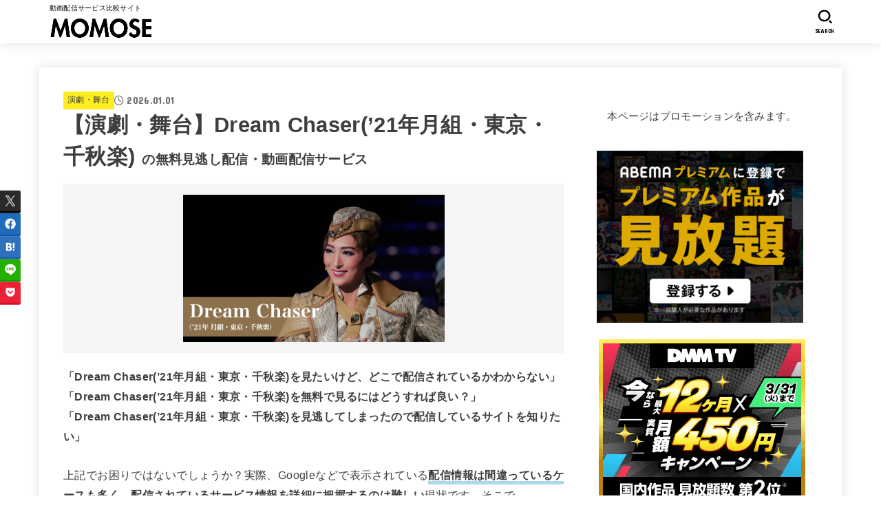

--- FILE ---
content_type: text/html; charset=UTF-8
request_url: https://momose-movie.com/engeki/1440/
body_size: 27210
content:
<!doctype html>
<html lang="ja">
<head>
<meta charset="utf-8">
<meta http-equiv="X-UA-Compatible" content="IE=edge">
<meta name="HandheldFriendly" content="True">
<meta name="MobileOptimized" content="320">
<meta name="viewport" content="width=device-width, initial-scale=1"/>
<link rel="pingback" href="https://momose-movie.com/xmlrpc.php">
<title>Dream Chaser(&#8217;21年月組・東京・千秋楽)(演劇・舞台)を無料で視聴できる動画配信サービス！見逃し配信も | MOMOSE</title>
<meta name='robots' content='max-image-preview:large' />
<link rel='dns-prefetch' href='//fonts.googleapis.com' />
<link rel='dns-prefetch' href='//cdnjs.cloudflare.com' />
<link rel="alternate" type="application/rss+xml" title="MOMOSE &raquo; フィード" href="https://momose-movie.com/feed/" />
<link rel="alternate" type="application/rss+xml" title="MOMOSE &raquo; コメントフィード" href="https://momose-movie.com/comments/feed/" />
<link rel="alternate" type="application/rss+xml" title="MOMOSE &raquo; Dream Chaser(&#8217;21年月組・東京・千秋楽) のコメントのフィード" href="https://momose-movie.com/engeki/1440/feed/" />
<link rel="alternate" title="oEmbed (JSON)" type="application/json+oembed" href="https://momose-movie.com/wp-json/oembed/1.0/embed?url=https%3A%2F%2Fmomose-movie.com%2Fengeki%2F1440%2F" />
<link rel="alternate" title="oEmbed (XML)" type="text/xml+oembed" href="https://momose-movie.com/wp-json/oembed/1.0/embed?url=https%3A%2F%2Fmomose-movie.com%2Fengeki%2F1440%2F&#038;format=xml" />
<style id='wp-img-auto-sizes-contain-inline-css' type='text/css'>
img:is([sizes=auto i],[sizes^="auto," i]){contain-intrinsic-size:3000px 1500px}
/*# sourceURL=wp-img-auto-sizes-contain-inline-css */
</style>
<style id='wp-emoji-styles-inline-css' type='text/css'>

	img.wp-smiley, img.emoji {
		display: inline !important;
		border: none !important;
		box-shadow: none !important;
		height: 1em !important;
		width: 1em !important;
		margin: 0 0.07em !important;
		vertical-align: -0.1em !important;
		background: none !important;
		padding: 0 !important;
	}
/*# sourceURL=wp-emoji-styles-inline-css */
</style>
<style id='wp-block-library-inline-css' type='text/css'>
:root{--wp-block-synced-color:#7a00df;--wp-block-synced-color--rgb:122,0,223;--wp-bound-block-color:var(--wp-block-synced-color);--wp-editor-canvas-background:#ddd;--wp-admin-theme-color:#007cba;--wp-admin-theme-color--rgb:0,124,186;--wp-admin-theme-color-darker-10:#006ba1;--wp-admin-theme-color-darker-10--rgb:0,107,160.5;--wp-admin-theme-color-darker-20:#005a87;--wp-admin-theme-color-darker-20--rgb:0,90,135;--wp-admin-border-width-focus:2px}@media (min-resolution:192dpi){:root{--wp-admin-border-width-focus:1.5px}}.wp-element-button{cursor:pointer}:root .has-very-light-gray-background-color{background-color:#eee}:root .has-very-dark-gray-background-color{background-color:#313131}:root .has-very-light-gray-color{color:#eee}:root .has-very-dark-gray-color{color:#313131}:root .has-vivid-green-cyan-to-vivid-cyan-blue-gradient-background{background:linear-gradient(135deg,#00d084,#0693e3)}:root .has-purple-crush-gradient-background{background:linear-gradient(135deg,#34e2e4,#4721fb 50%,#ab1dfe)}:root .has-hazy-dawn-gradient-background{background:linear-gradient(135deg,#faaca8,#dad0ec)}:root .has-subdued-olive-gradient-background{background:linear-gradient(135deg,#fafae1,#67a671)}:root .has-atomic-cream-gradient-background{background:linear-gradient(135deg,#fdd79a,#004a59)}:root .has-nightshade-gradient-background{background:linear-gradient(135deg,#330968,#31cdcf)}:root .has-midnight-gradient-background{background:linear-gradient(135deg,#020381,#2874fc)}:root{--wp--preset--font-size--normal:16px;--wp--preset--font-size--huge:42px}.has-regular-font-size{font-size:1em}.has-larger-font-size{font-size:2.625em}.has-normal-font-size{font-size:var(--wp--preset--font-size--normal)}.has-huge-font-size{font-size:var(--wp--preset--font-size--huge)}.has-text-align-center{text-align:center}.has-text-align-left{text-align:left}.has-text-align-right{text-align:right}.has-fit-text{white-space:nowrap!important}#end-resizable-editor-section{display:none}.aligncenter{clear:both}.items-justified-left{justify-content:flex-start}.items-justified-center{justify-content:center}.items-justified-right{justify-content:flex-end}.items-justified-space-between{justify-content:space-between}.screen-reader-text{border:0;clip-path:inset(50%);height:1px;margin:-1px;overflow:hidden;padding:0;position:absolute;width:1px;word-wrap:normal!important}.screen-reader-text:focus{background-color:#ddd;clip-path:none;color:#444;display:block;font-size:1em;height:auto;left:5px;line-height:normal;padding:15px 23px 14px;text-decoration:none;top:5px;width:auto;z-index:100000}html :where(.has-border-color){border-style:solid}html :where([style*=border-top-color]){border-top-style:solid}html :where([style*=border-right-color]){border-right-style:solid}html :where([style*=border-bottom-color]){border-bottom-style:solid}html :where([style*=border-left-color]){border-left-style:solid}html :where([style*=border-width]){border-style:solid}html :where([style*=border-top-width]){border-top-style:solid}html :where([style*=border-right-width]){border-right-style:solid}html :where([style*=border-bottom-width]){border-bottom-style:solid}html :where([style*=border-left-width]){border-left-style:solid}html :where(img[class*=wp-image-]){height:auto;max-width:100%}:where(figure){margin:0 0 1em}html :where(.is-position-sticky){--wp-admin--admin-bar--position-offset:var(--wp-admin--admin-bar--height,0px)}@media screen and (max-width:600px){html :where(.is-position-sticky){--wp-admin--admin-bar--position-offset:0px}}

/*# sourceURL=wp-block-library-inline-css */
</style><style id='wp-block-archives-inline-css' type='text/css'>
.wp-block-archives{box-sizing:border-box}.wp-block-archives-dropdown label{display:block}
/*# sourceURL=https://momose-movie.com/wp-includes/blocks/archives/style.min.css */
</style>
<style id='wp-block-categories-inline-css' type='text/css'>
.wp-block-categories{box-sizing:border-box}.wp-block-categories.alignleft{margin-right:2em}.wp-block-categories.alignright{margin-left:2em}.wp-block-categories.wp-block-categories-dropdown.aligncenter{text-align:center}.wp-block-categories .wp-block-categories__label{display:block;width:100%}
/*# sourceURL=https://momose-movie.com/wp-includes/blocks/categories/style.min.css */
</style>
<style id='wp-block-heading-inline-css' type='text/css'>
h1:where(.wp-block-heading).has-background,h2:where(.wp-block-heading).has-background,h3:where(.wp-block-heading).has-background,h4:where(.wp-block-heading).has-background,h5:where(.wp-block-heading).has-background,h6:where(.wp-block-heading).has-background{padding:1.25em 2.375em}h1.has-text-align-left[style*=writing-mode]:where([style*=vertical-lr]),h1.has-text-align-right[style*=writing-mode]:where([style*=vertical-rl]),h2.has-text-align-left[style*=writing-mode]:where([style*=vertical-lr]),h2.has-text-align-right[style*=writing-mode]:where([style*=vertical-rl]),h3.has-text-align-left[style*=writing-mode]:where([style*=vertical-lr]),h3.has-text-align-right[style*=writing-mode]:where([style*=vertical-rl]),h4.has-text-align-left[style*=writing-mode]:where([style*=vertical-lr]),h4.has-text-align-right[style*=writing-mode]:where([style*=vertical-rl]),h5.has-text-align-left[style*=writing-mode]:where([style*=vertical-lr]),h5.has-text-align-right[style*=writing-mode]:where([style*=vertical-rl]),h6.has-text-align-left[style*=writing-mode]:where([style*=vertical-lr]),h6.has-text-align-right[style*=writing-mode]:where([style*=vertical-rl]){rotate:180deg}
/*# sourceURL=https://momose-movie.com/wp-includes/blocks/heading/style.min.css */
</style>
<style id='wp-block-group-inline-css' type='text/css'>
.wp-block-group{box-sizing:border-box}:where(.wp-block-group.wp-block-group-is-layout-constrained){position:relative}
/*# sourceURL=https://momose-movie.com/wp-includes/blocks/group/style.min.css */
</style>
<style id='global-styles-inline-css' type='text/css'>
:root{--wp--preset--aspect-ratio--square: 1;--wp--preset--aspect-ratio--4-3: 4/3;--wp--preset--aspect-ratio--3-4: 3/4;--wp--preset--aspect-ratio--3-2: 3/2;--wp--preset--aspect-ratio--2-3: 2/3;--wp--preset--aspect-ratio--16-9: 16/9;--wp--preset--aspect-ratio--9-16: 9/16;--wp--preset--color--black: #000;--wp--preset--color--cyan-bluish-gray: #abb8c3;--wp--preset--color--white: #fff;--wp--preset--color--pale-pink: #f78da7;--wp--preset--color--vivid-red: #cf2e2e;--wp--preset--color--luminous-vivid-orange: #ff6900;--wp--preset--color--luminous-vivid-amber: #fcb900;--wp--preset--color--light-green-cyan: #7bdcb5;--wp--preset--color--vivid-green-cyan: #00d084;--wp--preset--color--pale-cyan-blue: #8ed1fc;--wp--preset--color--vivid-cyan-blue: #0693e3;--wp--preset--color--vivid-purple: #9b51e0;--wp--preset--color--mainttlbg: var(--main-ttl-bg);--wp--preset--color--mainttltext: var(--main-ttl-color);--wp--preset--color--stkeditorcolor-1: var(--stk-editor-color1);--wp--preset--color--stkeditorcolor-2: var(--stk-editor-color2);--wp--preset--color--stkeditorcolor-3: var(--stk-editor-color3);--wp--preset--gradient--vivid-cyan-blue-to-vivid-purple: linear-gradient(135deg,rgb(6,147,227) 0%,rgb(155,81,224) 100%);--wp--preset--gradient--light-green-cyan-to-vivid-green-cyan: linear-gradient(135deg,rgb(122,220,180) 0%,rgb(0,208,130) 100%);--wp--preset--gradient--luminous-vivid-amber-to-luminous-vivid-orange: linear-gradient(135deg,rgb(252,185,0) 0%,rgb(255,105,0) 100%);--wp--preset--gradient--luminous-vivid-orange-to-vivid-red: linear-gradient(135deg,rgb(255,105,0) 0%,rgb(207,46,46) 100%);--wp--preset--gradient--very-light-gray-to-cyan-bluish-gray: linear-gradient(135deg,rgb(238,238,238) 0%,rgb(169,184,195) 100%);--wp--preset--gradient--cool-to-warm-spectrum: linear-gradient(135deg,rgb(74,234,220) 0%,rgb(151,120,209) 20%,rgb(207,42,186) 40%,rgb(238,44,130) 60%,rgb(251,105,98) 80%,rgb(254,248,76) 100%);--wp--preset--gradient--blush-light-purple: linear-gradient(135deg,rgb(255,206,236) 0%,rgb(152,150,240) 100%);--wp--preset--gradient--blush-bordeaux: linear-gradient(135deg,rgb(254,205,165) 0%,rgb(254,45,45) 50%,rgb(107,0,62) 100%);--wp--preset--gradient--luminous-dusk: linear-gradient(135deg,rgb(255,203,112) 0%,rgb(199,81,192) 50%,rgb(65,88,208) 100%);--wp--preset--gradient--pale-ocean: linear-gradient(135deg,rgb(255,245,203) 0%,rgb(182,227,212) 50%,rgb(51,167,181) 100%);--wp--preset--gradient--electric-grass: linear-gradient(135deg,rgb(202,248,128) 0%,rgb(113,206,126) 100%);--wp--preset--gradient--midnight: linear-gradient(135deg,rgb(2,3,129) 0%,rgb(40,116,252) 100%);--wp--preset--font-size--small: 13px;--wp--preset--font-size--medium: 20px;--wp--preset--font-size--large: 36px;--wp--preset--font-size--x-large: 42px;--wp--preset--spacing--20: 0.44rem;--wp--preset--spacing--30: 0.67rem;--wp--preset--spacing--40: 1rem;--wp--preset--spacing--50: 1.5rem;--wp--preset--spacing--60: 2.25rem;--wp--preset--spacing--70: 3.38rem;--wp--preset--spacing--80: 5.06rem;--wp--preset--shadow--natural: 6px 6px 9px rgba(0, 0, 0, 0.2);--wp--preset--shadow--deep: 12px 12px 50px rgba(0, 0, 0, 0.4);--wp--preset--shadow--sharp: 6px 6px 0px rgba(0, 0, 0, 0.2);--wp--preset--shadow--outlined: 6px 6px 0px -3px rgb(255, 255, 255), 6px 6px rgb(0, 0, 0);--wp--preset--shadow--crisp: 6px 6px 0px rgb(0, 0, 0);}:where(.is-layout-flex){gap: 0.5em;}:where(.is-layout-grid){gap: 0.5em;}body .is-layout-flex{display: flex;}.is-layout-flex{flex-wrap: wrap;align-items: center;}.is-layout-flex > :is(*, div){margin: 0;}body .is-layout-grid{display: grid;}.is-layout-grid > :is(*, div){margin: 0;}:where(.wp-block-columns.is-layout-flex){gap: 2em;}:where(.wp-block-columns.is-layout-grid){gap: 2em;}:where(.wp-block-post-template.is-layout-flex){gap: 1.25em;}:where(.wp-block-post-template.is-layout-grid){gap: 1.25em;}.has-black-color{color: var(--wp--preset--color--black) !important;}.has-cyan-bluish-gray-color{color: var(--wp--preset--color--cyan-bluish-gray) !important;}.has-white-color{color: var(--wp--preset--color--white) !important;}.has-pale-pink-color{color: var(--wp--preset--color--pale-pink) !important;}.has-vivid-red-color{color: var(--wp--preset--color--vivid-red) !important;}.has-luminous-vivid-orange-color{color: var(--wp--preset--color--luminous-vivid-orange) !important;}.has-luminous-vivid-amber-color{color: var(--wp--preset--color--luminous-vivid-amber) !important;}.has-light-green-cyan-color{color: var(--wp--preset--color--light-green-cyan) !important;}.has-vivid-green-cyan-color{color: var(--wp--preset--color--vivid-green-cyan) !important;}.has-pale-cyan-blue-color{color: var(--wp--preset--color--pale-cyan-blue) !important;}.has-vivid-cyan-blue-color{color: var(--wp--preset--color--vivid-cyan-blue) !important;}.has-vivid-purple-color{color: var(--wp--preset--color--vivid-purple) !important;}.has-black-background-color{background-color: var(--wp--preset--color--black) !important;}.has-cyan-bluish-gray-background-color{background-color: var(--wp--preset--color--cyan-bluish-gray) !important;}.has-white-background-color{background-color: var(--wp--preset--color--white) !important;}.has-pale-pink-background-color{background-color: var(--wp--preset--color--pale-pink) !important;}.has-vivid-red-background-color{background-color: var(--wp--preset--color--vivid-red) !important;}.has-luminous-vivid-orange-background-color{background-color: var(--wp--preset--color--luminous-vivid-orange) !important;}.has-luminous-vivid-amber-background-color{background-color: var(--wp--preset--color--luminous-vivid-amber) !important;}.has-light-green-cyan-background-color{background-color: var(--wp--preset--color--light-green-cyan) !important;}.has-vivid-green-cyan-background-color{background-color: var(--wp--preset--color--vivid-green-cyan) !important;}.has-pale-cyan-blue-background-color{background-color: var(--wp--preset--color--pale-cyan-blue) !important;}.has-vivid-cyan-blue-background-color{background-color: var(--wp--preset--color--vivid-cyan-blue) !important;}.has-vivid-purple-background-color{background-color: var(--wp--preset--color--vivid-purple) !important;}.has-black-border-color{border-color: var(--wp--preset--color--black) !important;}.has-cyan-bluish-gray-border-color{border-color: var(--wp--preset--color--cyan-bluish-gray) !important;}.has-white-border-color{border-color: var(--wp--preset--color--white) !important;}.has-pale-pink-border-color{border-color: var(--wp--preset--color--pale-pink) !important;}.has-vivid-red-border-color{border-color: var(--wp--preset--color--vivid-red) !important;}.has-luminous-vivid-orange-border-color{border-color: var(--wp--preset--color--luminous-vivid-orange) !important;}.has-luminous-vivid-amber-border-color{border-color: var(--wp--preset--color--luminous-vivid-amber) !important;}.has-light-green-cyan-border-color{border-color: var(--wp--preset--color--light-green-cyan) !important;}.has-vivid-green-cyan-border-color{border-color: var(--wp--preset--color--vivid-green-cyan) !important;}.has-pale-cyan-blue-border-color{border-color: var(--wp--preset--color--pale-cyan-blue) !important;}.has-vivid-cyan-blue-border-color{border-color: var(--wp--preset--color--vivid-cyan-blue) !important;}.has-vivid-purple-border-color{border-color: var(--wp--preset--color--vivid-purple) !important;}.has-vivid-cyan-blue-to-vivid-purple-gradient-background{background: var(--wp--preset--gradient--vivid-cyan-blue-to-vivid-purple) !important;}.has-light-green-cyan-to-vivid-green-cyan-gradient-background{background: var(--wp--preset--gradient--light-green-cyan-to-vivid-green-cyan) !important;}.has-luminous-vivid-amber-to-luminous-vivid-orange-gradient-background{background: var(--wp--preset--gradient--luminous-vivid-amber-to-luminous-vivid-orange) !important;}.has-luminous-vivid-orange-to-vivid-red-gradient-background{background: var(--wp--preset--gradient--luminous-vivid-orange-to-vivid-red) !important;}.has-very-light-gray-to-cyan-bluish-gray-gradient-background{background: var(--wp--preset--gradient--very-light-gray-to-cyan-bluish-gray) !important;}.has-cool-to-warm-spectrum-gradient-background{background: var(--wp--preset--gradient--cool-to-warm-spectrum) !important;}.has-blush-light-purple-gradient-background{background: var(--wp--preset--gradient--blush-light-purple) !important;}.has-blush-bordeaux-gradient-background{background: var(--wp--preset--gradient--blush-bordeaux) !important;}.has-luminous-dusk-gradient-background{background: var(--wp--preset--gradient--luminous-dusk) !important;}.has-pale-ocean-gradient-background{background: var(--wp--preset--gradient--pale-ocean) !important;}.has-electric-grass-gradient-background{background: var(--wp--preset--gradient--electric-grass) !important;}.has-midnight-gradient-background{background: var(--wp--preset--gradient--midnight) !important;}.has-small-font-size{font-size: var(--wp--preset--font-size--small) !important;}.has-medium-font-size{font-size: var(--wp--preset--font-size--medium) !important;}.has-large-font-size{font-size: var(--wp--preset--font-size--large) !important;}.has-x-large-font-size{font-size: var(--wp--preset--font-size--x-large) !important;}
/*# sourceURL=global-styles-inline-css */
</style>

<style id='classic-theme-styles-inline-css' type='text/css'>
/*! This file is auto-generated */
.wp-block-button__link{color:#fff;background-color:#32373c;border-radius:9999px;box-shadow:none;text-decoration:none;padding:calc(.667em + 2px) calc(1.333em + 2px);font-size:1.125em}.wp-block-file__button{background:#32373c;color:#fff;text-decoration:none}
/*# sourceURL=/wp-includes/css/classic-themes.min.css */
</style>
<link rel='stylesheet' id='stk_style-css' href='https://momose-movie.com/wp-content/themes/jstork19/style.css?ver=4.5.2' type='text/css' media='all' />
<style id='stk_style-inline-css' type='text/css'>
:root{--stk-base-font-family:"游ゴシック","Yu Gothic","游ゴシック体","YuGothic","Hiragino Kaku Gothic ProN",Meiryo,sans-serif;--stk-base-font-size-pc:103%;--stk-base-font-size-sp:103%;--stk-font-awesome-free:"Font Awesome 6 Free";--stk-font-awesome-brand:"Font Awesome 6 Brands";--wp--preset--font-size--medium:clamp(1.2em,2.5vw,20px);--wp--preset--font-size--large:clamp(1.5em,4.5vw,36px);--wp--preset--font-size--x-large:clamp(1.9em,5.25vw,42px);--wp--style--gallery-gap-default:.5em;--stk-flex-style:flex-start;--stk-wrap-width:1166px;--stk-wide-width:980px;--stk-main-width:728px;--stk-side-margin:32px;--stk-post-thumb-ratio:16/10;--stk-margin:1.6em;--stk-h2-margin-rl:-2vw;--stk-el-margin-rl:-4vw;--main-text-color:#3E3E3E;--main-link-color:#1e73be;--main-link-color-hover:#3d82bf;--main-ttl-bg:#000;--main-ttl-bg-rgba:rgba(0,0,0,.1);--main-ttl-color:#fff;--header-bg:#fff;--header-bg-overlay:#0ea3c9;--header-logo-color:#000;--header-text-color:#000;--inner-content-bg:#fff;--label-bg:#fcee21;--label-text-color:#3e3e3e;--slider-text-color:#444;--side-text-color:#3e3e3e;--footer-bg:#000;--footer-text-color:#CACACA;--footer-link-color:#f7f7f7;--new-mark-bg:#ff6347;--oc-box-blue:#19b4ce;--oc-box-blue-inner:#d4f3ff;--oc-box-red:#ee5656;--oc-box-red-inner:#feeeed;--oc-box-yellow:#f7cf2e;--oc-box-yellow-inner:#fffae2;--oc-box-green:#39cd75;--oc-box-green-inner:#e8fbf0;--oc-box-pink:#f7b2b2;--oc-box-pink-inner:#fee;--oc-box-gray:#9c9c9c;--oc-box-gray-inner:#f5f5f5;--oc-box-black:#313131;--oc-box-black-inner:#404040;--oc-btn-rich_yellow:#f7cf2e;--oc-btn-rich_yellow-sdw:#ecb254;--oc-btn-rich_pink:#ee5656;--oc-btn-rich_pink-sdw:#d34e4e;--oc-btn-rich_orange:#ef9b2f;--oc-btn-rich_orange-sdw:#cc8c23;--oc-btn-rich_green:#39cd75;--oc-btn-rich_green-sdw:#1eae59;--oc-btn-rich_blue:#19b4ce;--oc-btn-rich_blue-sdw:#07889d;--oc-base-border-color:rgba(125,125,125,.3);--oc-has-background-basic-padding:1.1em;--stk-maker-yellow:#ff6;--stk-maker-pink:#ffd5d5;--stk-maker-blue:#b5dfff;--stk-maker-green:#cff7c7;--stk-caption-font-size:11px;--stk-editor-color1:#1bb4d3;--stk-editor-color2:#f55e5e;--stk-editor-color3:#ee2;--stk-editor-color1-rgba:rgba(27,180,211,.1);--stk-editor-color2-rgba:rgba(245,94,94,.1);--stk-editor-color3-rgba:rgba(238,238,34,.1)}.has-stkeditorcolor-1-color{color:var(--stk-editor-color1)}.has-stkeditorcolor-2-color{color:var(--stk-editor-color2)}.has-stkeditorcolor-3-color{color:var(--stk-editor-color3)}.has-stkeditorcolor-1-background-color{background-color:var(--stk-editor-color1)}.has-stkeditorcolor-2-background-color{background-color:var(--stk-editor-color2)}.has-stkeditorcolor-3-background-color{background-color:var(--stk-editor-color3)}
.fb-likebtn .like_text::after{content:"この記事が気に入ったらフォローしよう！"}#related-box .h_ttl::after{content:"こちらの記事も人気です"}.stk_authorbox>.h_ttl:not(.subtext__none)::after{content:"この記事を書いた人"}#author-newpost .h_ttl::after{content:"このライターの最新記事"}
/*# sourceURL=stk_style-inline-css */
</style>
<link rel='stylesheet' id='gf_font-css' href='https://fonts.googleapis.com/css?family=Concert+One&#038;display=swap' type='text/css' media='all' />
<style id='gf_font-inline-css' type='text/css'>
.gf {font-family: "Concert One", "游ゴシック", "Yu Gothic", "游ゴシック体", "YuGothic", "Hiragino Kaku Gothic ProN", Meiryo, sans-serif;}
/*# sourceURL=gf_font-inline-css */
</style>
<link rel='stylesheet' id='fontawesome-css' href='https://cdnjs.cloudflare.com/ajax/libs/font-awesome/6.5.1/css/all.min.css' type='text/css' media='all' />
<script type="text/javascript" src="https://momose-movie.com/wp-includes/js/jquery/jquery.min.js?ver=3.7.1" id="jquery-core-js"></script>
<script type="text/javascript" src="https://momose-movie.com/wp-includes/js/jquery/jquery-migrate.min.js?ver=3.4.1" id="jquery-migrate-js"></script>
<script type="text/javascript" id="jquery-js-after">
/* <![CDATA[ */
jQuery(function($){$(".widget_categories li, .widget_nav_menu li").has("ul").toggleClass("accordionMenu");$(".widget ul.children , .widget ul.sub-menu").after("<span class='accordionBtn'></span>");$(".widget ul.children , .widget ul.sub-menu").hide();$("ul .accordionBtn").on("click",function(){$(this).prev("ul").slideToggle();$(this).toggleClass("active")})});
//# sourceURL=jquery-js-after
/* ]]> */
</script>
<link rel="https://api.w.org/" href="https://momose-movie.com/wp-json/" /><link rel="alternate" title="JSON" type="application/json" href="https://momose-movie.com/wp-json/wp/v2/posts/1440" /><link rel="EditURI" type="application/rsd+xml" title="RSD" href="https://momose-movie.com/xmlrpc.php?rsd" />

<link rel="canonical" href="https://momose-movie.com/engeki/1440/" />
<link rel='shortlink' href='https://momose-movie.com/?p=1440' />
<style type="text/css" id="custom-background-css">
body.custom-background { background-color: #ffffff; }
</style>
	<link rel="icon" href="https://momose-movie.com/wp-content/uploads/cropped-スクリーンショット-2024-04-25-13.38.16-32x32.png" sizes="32x32" />
<link rel="icon" href="https://momose-movie.com/wp-content/uploads/cropped-スクリーンショット-2024-04-25-13.38.16-192x192.png" sizes="192x192" />
<link rel="apple-touch-icon" href="https://momose-movie.com/wp-content/uploads/cropped-スクリーンショット-2024-04-25-13.38.16-180x180.png" />
<meta name="msapplication-TileImage" content="https://momose-movie.com/wp-content/uploads/cropped-スクリーンショット-2024-04-25-13.38.16-270x270.png" />
<script async src="https://www.googletagmanager.com/gtag/js?id=G-VVWQ0FRTMR"></script>
<script>
    window.dataLayer = window.dataLayer || [];
    function gtag(){dataLayer.push(arguments);}
    gtag('js', new Date());

    gtag('config', 'G-VVWQ0FRTMR');
</script></head>
<body class="wp-singular post-template-default single single-post postid-1440 single-format-standard custom-background wp-custom-logo wp-embed-responsive wp-theme-jstork19 h_layout_pc_left_full h_layout_sp_center">
<svg xmlns="http://www.w3.org/2000/svg" width="0" height="0" focusable="false" role="none" style="visibility: hidden; position: absolute; left: -9999px; overflow: hidden;"><defs>
		<symbol viewBox="0 0 512 512" id="stk-facebook-svg"><path d="M504 256C504 119 393 8 256 8S8 119 8 256c0 123.78 90.69 226.38 209.25 245V327.69h-63V256h63v-54.64c0-62.15 37-96.48 93.67-96.48 27.14 0 55.52 4.84 55.52 4.84v61h-31.28c-30.8 0-40.41 19.12-40.41 38.73V256h68.78l-11 71.69h-57.78V501C413.31 482.38 504 379.78 504 256z"/></symbol>
		<symbol viewBox="0 0 512 512" id="stk-twitter-svg"><path d="M299.8,219.7L471,20.7h-40.6L281.7,193.4L163,20.7H26l179.6,261.4L26,490.7h40.6l157-182.5L349,490.7h137L299.8,219.7 L299.8,219.7z M244.2,284.3l-18.2-26L81.2,51.2h62.3l116.9,167.1l18.2,26l151.9,217.2h-62.3L244.2,284.3L244.2,284.3z"/></symbol>
		<symbol viewBox="0 0 576 512" id="stk-youtube-svg"><path d="M549.655 124.083c-6.281-23.65-24.787-42.276-48.284-48.597C458.781 64 288 64 288 64S117.22 64 74.629 75.486c-23.497 6.322-42.003 24.947-48.284 48.597-11.412 42.867-11.412 132.305-11.412 132.305s0 89.438 11.412 132.305c6.281 23.65 24.787 41.5 48.284 47.821C117.22 448 288 448 288 448s170.78 0 213.371-11.486c23.497-6.321 42.003-24.171 48.284-47.821 11.412-42.867 11.412-132.305 11.412-132.305s0-89.438-11.412-132.305zm-317.51 213.508V175.185l142.739 81.205-142.739 81.201z"/></symbol>
		<symbol viewBox="0 0 448 512" id="stk-instagram-svg"><path d="M224.1 141c-63.6 0-114.9 51.3-114.9 114.9s51.3 114.9 114.9 114.9S339 319.5 339 255.9 287.7 141 224.1 141zm0 189.6c-41.1 0-74.7-33.5-74.7-74.7s33.5-74.7 74.7-74.7 74.7 33.5 74.7 74.7-33.6 74.7-74.7 74.7zm146.4-194.3c0 14.9-12 26.8-26.8 26.8-14.9 0-26.8-12-26.8-26.8s12-26.8 26.8-26.8 26.8 12 26.8 26.8zm76.1 27.2c-1.7-35.9-9.9-67.7-36.2-93.9-26.2-26.2-58-34.4-93.9-36.2-37-2.1-147.9-2.1-184.9 0-35.8 1.7-67.6 9.9-93.9 36.1s-34.4 58-36.2 93.9c-2.1 37-2.1 147.9 0 184.9 1.7 35.9 9.9 67.7 36.2 93.9s58 34.4 93.9 36.2c37 2.1 147.9 2.1 184.9 0 35.9-1.7 67.7-9.9 93.9-36.2 26.2-26.2 34.4-58 36.2-93.9 2.1-37 2.1-147.8 0-184.8zM398.8 388c-7.8 19.6-22.9 34.7-42.6 42.6-29.5 11.7-99.5 9-132.1 9s-102.7 2.6-132.1-9c-19.6-7.8-34.7-22.9-42.6-42.6-11.7-29.5-9-99.5-9-132.1s-2.6-102.7 9-132.1c7.8-19.6 22.9-34.7 42.6-42.6 29.5-11.7 99.5-9 132.1-9s102.7-2.6 132.1 9c19.6 7.8 34.7 22.9 42.6 42.6 11.7 29.5 9 99.5 9 132.1s2.7 102.7-9 132.1z"/></symbol>
		<symbol viewBox="0 0 32 32" id="stk-line-svg"><path d="M25.82 13.151c0.465 0 0.84 0.38 0.84 0.841 0 0.46-0.375 0.84-0.84 0.84h-2.34v1.5h2.34c0.465 0 0.84 0.377 0.84 0.84 0 0.459-0.375 0.839-0.84 0.839h-3.181c-0.46 0-0.836-0.38-0.836-0.839v-6.361c0-0.46 0.376-0.84 0.84-0.84h3.181c0.461 0 0.836 0.38 0.836 0.84 0 0.465-0.375 0.84-0.84 0.84h-2.34v1.5zM20.68 17.172c0 0.36-0.232 0.68-0.576 0.795-0.085 0.028-0.177 0.041-0.265 0.041-0.281 0-0.521-0.12-0.68-0.333l-3.257-4.423v3.92c0 0.459-0.372 0.839-0.841 0.839-0.461 0-0.835-0.38-0.835-0.839v-6.361c0-0.36 0.231-0.68 0.573-0.793 0.080-0.031 0.181-0.044 0.259-0.044 0.26 0 0.5 0.139 0.66 0.339l3.283 4.44v-3.941c0-0.46 0.376-0.84 0.84-0.84 0.46 0 0.84 0.38 0.84 0.84zM13.025 17.172c0 0.459-0.376 0.839-0.841 0.839-0.46 0-0.836-0.38-0.836-0.839v-6.361c0-0.46 0.376-0.84 0.84-0.84 0.461 0 0.837 0.38 0.837 0.84zM9.737 18.011h-3.181c-0.46 0-0.84-0.38-0.84-0.839v-6.361c0-0.46 0.38-0.84 0.84-0.84 0.464 0 0.84 0.38 0.84 0.84v5.521h2.341c0.464 0 0.839 0.377 0.839 0.84 0 0.459-0.376 0.839-0.839 0.839zM32 13.752c0-7.161-7.18-12.989-16-12.989s-16 5.828-16 12.989c0 6.415 5.693 11.789 13.38 12.811 0.521 0.109 1.231 0.344 1.411 0.787 0.16 0.401 0.105 1.021 0.051 1.44l-0.219 1.36c-0.060 0.401-0.32 1.581 1.399 0.86 1.721-0.719 9.221-5.437 12.581-9.3 2.299-2.519 3.397-5.099 3.397-7.957z"/></symbol>
		<symbol viewBox="0 0 50 50" id="stk-feedly-svg"><path d="M20.42,44.65h9.94c1.59,0,3.12-.63,4.25-1.76l12-12c2.34-2.34,2.34-6.14,0-8.48L29.64,5.43c-2.34-2.34-6.14-2.34-8.48,0L4.18,22.4c-2.34,2.34-2.34,6.14,0,8.48l12,12c1.12,1.12,2.65,1.76,4.24,1.76Zm-2.56-11.39l-.95-.95c-.39-.39-.39-1.02,0-1.41l7.07-7.07c.39-.39,1.02-.39,1.41,0l2.12,2.12c.39,.39,.39,1.02,0,1.41l-5.9,5.9c-.19,.19-.44,.29-.71,.29h-2.34c-.27,0-.52-.11-.71-.29Zm10.36,4.71l-.95,.95c-.19,.19-.44,.29-.71,.29h-2.34c-.27,0-.52-.11-.71-.29l-.95-.95c-.39-.39-.39-1.02,0-1.41l2.12-2.12c.39-.39,1.02-.39,1.41,0l2.12,2.12c.39,.39,.39,1.02,0,1.41ZM11.25,25.23l12.73-12.73c.39-.39,1.02-.39,1.41,0l2.12,2.12c.39,.39,.39,1.02,0,1.41l-11.55,11.55c-.19,.19-.45,.29-.71,.29h-2.34c-.27,0-.52-.11-.71-.29l-.95-.95c-.39-.39-.39-1.02,0-1.41Z"/></symbol>
		<symbol viewBox="0 0 448 512" id="stk-tiktok-svg"><path d="M448,209.91a210.06,210.06,0,0,1-122.77-39.25V349.38A162.55,162.55,0,1,1,185,188.31V278.2a74.62,74.62,0,1,0,52.23,71.18V0l88,0a121.18,121.18,0,0,0,1.86,22.17h0A122.18,122.18,0,0,0,381,102.39a121.43,121.43,0,0,0,67,20.14Z"/></symbol>
		<symbol viewBox="0 0 50 50" id="stk-hatebu-svg"><path d="M5.53,7.51c5.39,0,10.71,0,16.02,0,.73,0,1.47,.06,2.19,.19,3.52,.6,6.45,3.36,6.99,6.54,.63,3.68-1.34,7.09-5.02,8.67-.32,.14-.63,.27-1.03,.45,3.69,.93,6.25,3.02,7.37,6.59,1.79,5.7-2.32,11.79-8.4,12.05-6.01,.26-12.03,.06-18.13,.06V7.51Zm8.16,28.37c.16,.03,.26,.07,.35,.07,1.82,0,3.64,.03,5.46,0,2.09-.03,3.73-1.58,3.89-3.62,.14-1.87-1.28-3.79-3.27-3.97-2.11-.19-4.25-.04-6.42-.04v7.56Zm-.02-13.77c1.46,0,2.83,0,4.2,0,.29,0,.58,0,.86-.03,1.67-.21,3.01-1.53,3.17-3.12,.16-1.62-.75-3.32-2.36-3.61-1.91-.34-3.89-.25-5.87-.35v7.1Z"/><path d="M43.93,30.53h-7.69V7.59h7.69V30.53Z"/><path d="M44,38.27c0,2.13-1.79,3.86-3.95,3.83-2.12-.03-3.86-1.77-3.85-3.85,0-2.13,1.8-3.86,3.96-3.83,2.12,.03,3.85,1.75,3.84,3.85Z"/></symbol>
		<symbol id="stk-pokect-svg" viewBox="0 0 50 50"><path d="M8.04,6.5c-2.24,.15-3.6,1.42-3.6,3.7v13.62c0,11.06,11,19.75,20.52,19.68,10.7-.08,20.58-9.11,20.58-19.68V10.2c0-2.28-1.44-3.57-3.7-3.7H8.04Zm8.67,11.08l8.25,7.84,8.26-7.84c3.7-1.55,5.31,2.67,3.79,3.9l-10.76,10.27c-.35,.33-2.23,.33-2.58,0l-10.76-10.27c-1.45-1.36,.44-5.65,3.79-3.9h0Z"/></symbol>
		<symbol id="stk-pinterest-svg" viewBox="0 0 50 50"><path d="M3.63,25c.11-6.06,2.25-11.13,6.43-15.19,4.18-4.06,9.15-6.12,14.94-6.18,6.23,.11,11.34,2.24,15.32,6.38,3.98,4.15,6,9.14,6.05,14.98-.11,6.01-2.25,11.06-6.43,15.15-4.18,4.09-9.15,6.16-14.94,6.21-2,0-4-.31-6.01-.92,.39-.61,.78-1.31,1.17-2.09,.44-.94,1-2.73,1.67-5.34,.17-.72,.42-1.7,.75-2.92,.39,.67,1.06,1.28,2,1.84,2.5,1.17,5.15,1.06,7.93-.33,2.89-1.67,4.9-4.26,6.01-7.76,1-3.67,.88-7.08-.38-10.22-1.25-3.15-3.49-5.41-6.72-6.8-4.06-1.17-8.01-1.04-11.85,.38s-6.51,3.85-8.01,7.3c-.39,1.28-.62,2.55-.71,3.8s-.04,2.47,.12,3.67,.59,2.27,1.25,3.21,1.56,1.67,2.67,2.17c.28,.11,.5,.11,.67,0,.22-.11,.44-.56,.67-1.33s.31-1.31,.25-1.59c-.06-.11-.17-.31-.33-.59-1.17-1.89-1.56-3.88-1.17-5.97,.39-2.09,1.25-3.85,2.59-5.3,2.06-1.84,4.47-2.84,7.22-3,2.75-.17,5.11,.59,7.05,2.25,1.06,1.22,1.74,2.7,2.04,4.42s.31,3.38,0,4.97c-.31,1.59-.85,3.07-1.63,4.47-1.39,2.17-3.03,3.28-4.92,3.34-1.11-.06-2.02-.49-2.71-1.29s-.91-1.74-.62-2.79c.11-.61,.44-1.81,1-3.59s.86-3.12,.92-4c-.17-2.12-1.14-3.2-2.92-3.26-1.39,.17-2.42,.79-3.09,1.88s-1.03,2.32-1.09,3.71c.17,1.62,.42,2.73,.75,3.34-.61,2.5-1.09,4.51-1.42,6.01-.11,.39-.42,1.59-.92,3.59s-.78,3.53-.83,4.59v2.34c-3.95-1.84-7.07-4.49-9.35-7.97-2.28-3.48-3.42-7.33-3.42-11.56Z"/></symbol>
		<symbol id="stk-user_url-svg" viewBox="0 0 50 50"><path d="M33.62,25c0,1.99-.11,3.92-.3,5.75H16.67c-.19-1.83-.38-3.76-.38-5.75s.19-3.92,.38-5.75h16.66c.19,1.83,.3,3.76,.3,5.75Zm13.65-5.75c.48,1.84,.73,3.76,.73,5.75s-.25,3.91-.73,5.75h-11.06c.19-1.85,.29-3.85,.29-5.75s-.1-3.9-.29-5.75h11.06Zm-.94-2.88h-10.48c-.9-5.74-2.68-10.55-4.97-13.62,7.04,1.86,12.76,6.96,15.45,13.62Zm-13.4,0h-15.87c.55-3.27,1.39-6.17,2.43-8.5,.94-2.12,1.99-3.66,3.01-4.63,1.01-.96,1.84-1.24,2.5-1.24s1.49,.29,2.5,1.24c1.02,.97,2.07,2.51,3.01,4.63,1.03,2.34,1.88,5.23,2.43,8.5h0Zm-29.26,0C6.37,9.72,12.08,4.61,19.12,2.76c-2.29,3.07-4.07,7.88-4.97,13.62H3.67Zm10.12,2.88c-.19,1.85-.37,3.77-.37,5.75s.18,3.9,.37,5.75H2.72c-.47-1.84-.72-3.76-.72-5.75s.25-3.91,.72-5.75H13.79Zm5.71,22.87c-1.03-2.34-1.88-5.23-2.43-8.5h15.87c-.55,3.27-1.39,6.16-2.43,8.5-.94,2.13-1.99,3.67-3.01,4.64-1.01,.95-1.84,1.24-2.58,1.24-.58,0-1.41-.29-2.42-1.24-1.02-.97-2.07-2.51-3.01-4.64h0Zm-.37,5.12c-7.04-1.86-12.76-6.96-15.45-13.62H14.16c.9,5.74,2.68,10.55,4.97,13.62h0Zm11.75,0c2.29-3.07,4.07-7.88,4.97-13.62h10.48c-2.7,6.66-8.41,11.76-15.45,13.62h0Z"/></symbol>
		<symbol id="stk-envelope-svg" viewBox="0 0 300 300"><path d="M300.03,81.5c0-30.25-24.75-55-55-55h-190c-30.25,0-55,24.75-55,55v140c0,30.25,24.75,55,55,55h190c30.25,0,55-24.75,55-55 V81.5z M37.4,63.87c4.75-4.75,11.01-7.37,17.63-7.37h190c6.62,0,12.88,2.62,17.63,7.37c4.75,4.75,7.37,11.01,7.37,17.63v5.56 c-0.32,0.2-0.64,0.41-0.95,0.64L160.2,169.61c-0.75,0.44-5.12,2.89-10.17,2.89c-4.99,0-9.28-2.37-10.23-2.94L30.99,87.7 c-0.31-0.23-0.63-0.44-0.95-0.64V81.5C30.03,74.88,32.65,68.62,37.4,63.87z M262.66,239.13c-4.75,4.75-11.01,7.37-17.63,7.37h-190 c-6.62,0-12.88-2.62-17.63-7.37c-4.75-4.75-7.37-11.01-7.37-17.63v-99.48l93.38,70.24c0.16,0.12,0.32,0.24,0.49,0.35 c1.17,0.81,11.88,7.88,26.13,7.88c14.25,0,24.96-7.07,26.14-7.88c0.17-0.11,0.33-0.23,0.49-0.35l93.38-70.24v99.48 C270.03,228.12,267.42,234.38,262.66,239.13z"/></symbol>
		<symbol viewBox="0 0 512 512" id="stk-amazon-svg"><path class="st0" d="M444.6,421.5L444.6,421.5C233.3,522,102.2,437.9,18.2,386.8c-5.2-3.2-14,0.8-6.4,9.6 C39.8,430.3,131.5,512,251.1,512c119.7,0,191-65.3,199.9-76.7C459.8,424,453.6,417.7,444.6,421.5z"/><path class="st0" d="M504,388.7L504,388.7c-5.7-7.4-34.5-8.8-52.7-6.5c-18.2,2.2-45.5,13.3-43.1,19.9c1.2,2.5,3.7,1.4,16.2,0.3 c12.5-1.2,47.6-5.7,54.9,3.9c7.3,9.6-11.2,55.4-14.6,62.8c-3.3,7.4,1.2,9.3,7.4,4.4c6.1-4.9,17-17.7,24.4-35.7 C503.9,419.6,508.3,394.3,504,388.7z"/><path class="st0" d="M302.6,147.3c-39.3,4.5-90.6,7.3-127.4,23.5c-42.4,18.3-72.2,55.7-72.2,110.7c0,70.4,44.4,105.6,101.4,105.6 c48.2,0,74.5-11.3,111.7-49.3c12.4,17.8,16.4,26.5,38.9,45.2c5,2.7,11.5,2.4,16-1.6l0,0h0c0,0,0,0,0,0l0.2,0.2 c13.5-12,38.1-33.4,51.9-45c5.5-4.6,4.6-11.9,0.2-18c-12.4-17.1-25.5-31.1-25.5-62.8V150.2c0-44.7,3.1-85.7-29.8-116.5 c-26-25-69.1-33.7-102-33.7c-64.4,0-136.3,24-151.5,103.7c-1.5,8.5,4.6,13,10.1,14.2l65.7,7c6.1-0.3,10.6-6.3,11.7-12.4 c5.6-27.4,28.7-40.7,54.5-40.7c13.9,0,29.7,5.1,38,17.6c9.4,13.9,8.2,33,8.2,49.1V147.3z M289.9,288.1 c-10.8,19.1-27.8,30.8-46.9,30.8c-26,0-41.2-19.8-41.2-49.1c0-57.7,51.7-68.2,100.7-68.2v14.7C302.6,242.6,303.2,264.7,289.9,288.1 z"/></symbol>
		<symbol viewBox="0 0 256 256" id="stk-link-svg"><path d="M85.56787,153.44629l67.88281-67.88184a12.0001,12.0001,0,1,1,16.97071,16.97071L102.53857,170.417a12.0001,12.0001,0,1,1-16.9707-16.9707ZM136.478,170.4248,108.19385,198.709a36,36,0,0,1-50.91211-50.91113l28.28418-28.28418A12.0001,12.0001,0,0,0,68.59521,102.543L40.311,130.82715a60.00016,60.00016,0,0,0,84.85351,84.85254l28.28418-28.28418A12.0001,12.0001,0,0,0,136.478,170.4248ZM215.6792,40.3125a60.06784,60.06784,0,0,0-84.85352,0L102.5415,68.59668a12.0001,12.0001,0,0,0,16.97071,16.9707L147.79639,57.2832a36,36,0,0,1,50.91211,50.91114l-28.28418,28.28418a12.0001,12.0001,0,0,0,16.9707,16.9707L215.6792,125.165a60.00052,60.00052,0,0,0,0-84.85254Z"/></symbol>
		</defs></svg>
<div id="container">

<header id="header" class="stk_header"><div class="inner-header wrap"><div class="site__logo fs_m"><p class="site_description">動画配信サービス比較サイト</p><p class="site__logo__title img"><a href="https://momose-movie.com/" class="custom-logo-link" rel="home"><img width="466" height="107" src="https://momose-movie.com/wp-content/uploads/2024/04/cropped-スクリーンショット-2024-04-24-9.47.08.png" class="custom-logo" alt="MOMOSE" decoding="async" srcset="https://momose-movie.com/wp-content/uploads/2024/04/cropped-スクリーンショット-2024-04-24-9.47.08.png 466w, https://momose-movie.com/wp-content/uploads/2024/04/cropped-スクリーンショット-2024-04-24-9.47.08-300x69.png 300w" sizes="(max-width: 466px) 100vw, 466px" /></a></p></div><a href="#searchbox" data-remodal-target="searchbox" class="nav_btn search_btn" aria-label="SEARCH" title="SEARCH">
			<svg version="1.1" id="svgicon_search_btn" class="stk_svgicon nav_btn__svgicon" xmlns="http://www.w3.org/2000/svg" xmlns:xlink="http://www.w3.org/1999/xlink" x="0px"
				y="0px" viewBox="0 0 50 50" style="enable-background:new 0 0 50 50;" xml:space="preserve">
				<path fill="" d="M44.35,48.52l-4.95-4.95c-1.17-1.17-1.17-3.07,0-4.24l0,0c1.17-1.17,3.07-1.17,4.24,0l4.95,4.95c1.17,1.17,1.17,3.07,0,4.24
					l0,0C47.42,49.7,45.53,49.7,44.35,48.52z"/>
				<path fill="" d="M22.81,7c8.35,0,15.14,6.79,15.14,15.14s-6.79,15.14-15.14,15.14S7.67,30.49,7.67,22.14S14.46,7,22.81,7 M22.81,1
				C11.13,1,1.67,10.47,1.67,22.14s9.47,21.14,21.14,21.14s21.14-9.47,21.14-21.14S34.49,1,22.81,1L22.81,1z"/>
			</svg>
			<span class="text gf">search</span></a><a href="#spnavi" data-remodal-target="spnavi" class="nav_btn menu_btn" aria-label="MENU" title="MENU">
			<svg version="1.1" id="svgicon_nav_btn" class="stk_svgicon nav_btn__svgicon" xmlns="http://www.w3.org/2000/svg" xmlns:xlink="http://www.w3.org/1999/xlink" x="0px"
				y="0px" viewBox="0 0 50 50" style="enable-background:new 0 0 50 50;" xml:space="preserve">
			<g>
				<g>
					<path fill="" d="M45.1,46.5H4.9c-1.6,0-2.9-1.3-2.9-2.9v-0.2c0-1.6,1.3-2.9,2.9-2.9h40.2c1.6,0,2.9,1.3,2.9,2.9v0.2
						C48,45.2,46.7,46.5,45.1,46.5z"/>
				</g>
				<g>
					<path fill="" d="M45.1,28.5H4.9c-1.6,0-2.9-1.3-2.9-2.9v-0.2c0-1.6,1.3-2.9,2.9-2.9h40.2c1.6,0,2.9,1.3,2.9,2.9v0.2
						C48,27.2,46.7,28.5,45.1,28.5z"/>
				</g>
				<g>
					<path fill="" d="M45.1,10.5H4.9C3.3,10.5,2,9.2,2,7.6V7.4c0-1.6,1.3-2.9,2.9-2.9h40.2c1.6,0,2.9,1.3,2.9,2.9v0.2
						C48,9.2,46.7,10.5,45.1,10.5z"/>
				</g>
			</g>
			</svg>
			<span class="text gf">menu</span></a></div></header>
<div id="content">
<div id="inner-content" class="fadeIn wrap">

<main id="main">
<article id="post-1440" class="post-1440 post type-post status-publish format-standard hentry category-engeki where-6-2 where-2-2 article">
<header class="article-header entry-header">

<p class="byline entry-meta vcard"><span class="cat-name cat-id-16"><a href="https://momose-movie.com/genre/engeki/">演劇・舞台</a></span><time class="time__date gf">2026.01.01</time></p><h1 class="entry-title post-title" itemprop="headline" rel="bookmark">【演劇・舞台】Dream Chaser(&#8217;21年月組・東京・千秋楽)<span class="subtitle_h1">の無料見逃し配信・動画配信サービス</span></h1>
</header>

<section class="entry-content cf">
	
	
	<div class="topimage"><img src="https://imgc.nxtv.jp/img/info/tit/00097/SID0097056.png?output-quality=80&#038;output-format=jpg" alt="Dream Chaser(&#8217;21年月組・東京・千秋楽)"></div>
	<p style="font-weight:600;">
		「Dream Chaser(&#8217;21年月組・東京・千秋楽)を見たいけど、どこで配信されているかわからない」<br>
		「Dream Chaser(&#8217;21年月組・東京・千秋楽)を無料で見るにはどうすれば良い？」<br>
		「Dream Chaser(&#8217;21年月組・東京・千秋楽)を見逃してしまったので配信しているサイトを知りたい」
	</p>
	<p>上記でお困りではないでしょうか？実際、Googleなどで表示されている<strong>配信情報は間違っているケースも多く、配信されているサービス情報を詳細に把握するのは難しい</strong>現状です。そこで、MOMOSE編集部にてDream Chaser(&#8217;21年月組・東京・千秋楽)（演劇・舞台）を全話視聴できる動画配信サービスについて徹底的に調査しました。</p>
	<p>結論、Dream Chaser(&#8217;21年月組・東京・千秋楽)（演劇・舞台）は2026年01月現在配信されており、無料で視聴するなら<strong><a href="https://momose-movie.com/musicjp">「music.jp」</a>がおすすめ</strong>です。</p>
	<p>このページでは、Dream Chaser(&#8217;21年月組・東京・千秋楽)（演劇・舞台）が配信されているサービスについて、詳しい料金や無料期間、作品数などを徹底的に比較しております。</p>
	<p><a href="https://momose-movie.com/musicjp">「music.jp」</a>以外のサービスも検討されてみたい方はぜひこの記事を活用し、Dream Chaser(&#8217;21年月組・東京・千秋楽)（演劇・舞台）をお得に視聴してみてください。</p>

	<a href="https://momose-movie.com/musicjp" class="pickup_service_a">
    <div class="pickup_service">
        <span class="osusume_icon">おすすめ</span>
        <p style="font-size:.9em;">＼Dream Chaser(&#8217;21年月組・東京・千秋楽)配信中／</p>
        <img src="https://momose-movie.com/wp-content/uploads/mjp.png" alt="music.jp">
        <p><strong>月額<span class="price_big_icon">1,958</span>円【30日間無料】</strong></p>
    </div>
</a>
	<h2>Dream Chaser(&#8217;21年月組・東京・千秋楽)（演劇・舞台）を配信している動画配信サービス2選</h2>
	<p>結論、下記表の通り<strong>Dream Chaser(&#8217;21年月組・東京・千秋楽)（演劇・舞台）を配信している動画配信サービスは2サービス</strong>です。</p>
	<p>「定額見放題」は月額料金のみで見れるサービス、「レンタル」「宅配レンタル」は月額料金に加えレンタル料金を支払って見れるサービス、「無料配信」は完全無料で見れるサービス、「購入」は動画を買い切れるサービスを指します。</p>
		<table class="services_haishin_table"><tr><th>定額見放題</th><td>-</td></tr><tr><th>レンタル</th><td><div class="services_haishin"><a href="https://momose-movie.com/musicjp">
                <div class="services_haishin_content">
                    <img src="https://momose-movie.com/wp-content/uploads/mjp.png" alt="music.jp">
                    <p>30日間無料</p>
                </div>
            </a><a href="https://momose-movie.com/unext">
                <div class="services_haishin_content">
                    <img src="https://momose-movie.com/wp-content/uploads/スクリーンショット-2024-04-25-11.06.21.png" alt="U-NEXT">
                    <p>31日間無料</p>
                </div>
            </a></div></td></tr><tr><th>宅配レンタル</th><td>-</td></tr><tr><th>無料配信</th><td>-</td></tr><tr><th>購入</th><td>-</td></tr></table>
	<p><strong>Dream Chaser(&#8217;21年月組・東京・千秋楽)（演劇・舞台）を配信中の動画配信サービス料金比較表</strong>は下記をご参考ください。</p>
	<table class="pricelist_table">
    <tbody>
        <tr>
            <th>動画配信サービス</th>
            <th>配信タイプ</th>
            <th>料金</th>
            <th>公式サイト</th>
        </tr>
            <tr>
                <td><a href="https://momose-movie.com/musicjp"><img src="https://momose-movie.com/wp-content/uploads/mjp.png" alt="music.jp" /></a></td>
                <td>レンタル</td>
                <td><strong>30日間無料</strong> <span class="price_big_icon">1,958</span>円</td>
                <td>
                    <div class="wp-block-button btn-wrap aligncenter is-style-rich_green">
                        <a href="https://momose-movie.com/musicjp" class="wp-block-button__link">開く</a>
                    </div>
                </td>
            </tr>
            <tr>
                <td><a href="https://momose-movie.com/unext"><img src="https://momose-movie.com/wp-content/uploads/スクリーンショット-2024-04-25-11.06.21.png" alt="U-NEXT" /></a></td>
                <td>レンタル</td>
                <td><strong>31日間無料</strong> <span class="price_big_icon">2,189</span>円</td>
                <td>
                    <div class="wp-block-button btn-wrap aligncenter is-style-rich_green">
                        <a href="https://momose-movie.com/unext" class="wp-block-button__link">開く</a>
                    </div>
                </td>
            </tr></tbody></table>
					<h3>Dream Chaser(&#8217;21年月組・東京・千秋楽)（演劇・舞台）をレンタルで見れる動画配信サービス2選</h3>
			<h4>music.jp</h4>
	<div class="service_infoimg"><img src="https://momose-movie.com/wp-content/uploads/mjp.png" alt="music.jp"></div>
	<table class="service_infotable">
		<tbody>
			<tr>
				<th>月額料金</th>
				<td><span class="price_big_icon">1,958</span>円</td>
			</tr>
			<tr>
				<th>無料期間</th>
				<td><strong>30日間無料</strong></td>
			</tr>
			<tr>
				<th>配信タイプ</th>
				<td>レンタル</td>
			</tr>
			<tr>
				<th>同時再生端末数</th>
				<td>-台</td>
			</tr>
			<tr>
				<th>ダウンロード可否</th>
				<td>○</td>
			</tr>
			<tr>
				<th>見放題作品数</th>
				<td>-</td>
			</tr>
		</tbody>	
	</table>
		<p class="title_service">音楽、映画、漫画、書籍まで。色々なコンテンツを楽しみたい方におすすめ！</p>
	<p>Dream Chaser(&#8217;21年月組・東京・千秋楽)（演劇・舞台）はmusic.jpで視聴できます！</p>
	<div class="flex flex-grow flex-col max-w-full">
<div class="min-h-[20px] text-message flex flex-col items-start gap-3 whitespace-pre-wrap break-words [.text-message+&amp;]:mt-5 overflow-x-auto" dir="auto" data-message-author-role="assistant" data-message-id="b88a32f3-81f3-43e6-803d-d2e9e0e3f561">
<div class="markdown prose w-full break-words dark:prose-invert dark">
<p>music.jpは、音楽、映画、漫画、書籍を一つのプラットフォームで楽しめる総合エンターテイメントサービスです。月額550円からのプランがあり、どのプランも最初の30日間は無料で試せるので、初めての方も安心です。</p>
<h5>music.jpの基本情報</h5>
<ul>
<li><strong>料金プラン</strong>: 月額550円（税込）から1,958円（税込）まで複数のプランがあります。</li>
<li><strong>コンテンツ数</strong>: 全部で約958万点の音楽、漫画、映画、書籍が楽しめます。</li>
<li><strong>無料トライアル</strong>: 30日間の無料体験期間があります。</li>
</ul>
<h5>登録方法</h5>
<p>music.jpの登録は簡単で、公式サイトからメールアドレスを入力して進めるだけ。支払い方法には、クレジットカードや携帯キャリア決済などが選べます。</p>
<h5>music.jpのメリット</h5>
<ol>
<li><strong>多彩なコンテンツ</strong>: 音楽、映画、漫画、書籍が一つのアカウントで楽しめます。</li>
<li><strong>ポイント制度</strong>: 有料会員には、毎月500ポイント以上が付与され、これを使って新作のコンテンツを楽しむことができます。</li>
<li><strong>高画質での視聴可能</strong>: 選べる画質オプションがあり、環境に合わせてHD画質で視聴することも可能です。</li>
</ol>
<h5>music.jpのデメリット</h5>
<ol>
<li><strong>解約が少し手間</strong>: 特に無料体験を解約する際は、電話が必要な場合があります。</li>
<li><strong>アプリの不具合報告</strong>: 一部のユーザーからアプリの不具合が報告されていますが、これには個々のデバイスの状態が影響している可能性もあります。</li>
<li><strong>NHK作品のみ見放題</strong>: 他のコンテンツはポイント制となっており、見放題ではないため、追加料金が発生することがあります。</li>
</ol>
<h5>他社サービスとの比較</h5>
<p>dアニメストアやNetflixなど他の動画配信サービスと比較すると、<strong>music.jpの特徴は音楽や漫画など他のメディアも一緒に楽しめる点</strong>です。ただし、完全な見放題サービスではないので、どのメディアをどれだけ楽しむかによって他のサービスと比較して検討する価値があります。</p>
<p><strong>音楽から映画まで、幅広いジャンルを楽しみたい方にはmusic.jpがおすすめ</strong>です。まずは無料トライアルを利用して、自分に合ったサービスか試してみてくださいね！</p>
</div>
</div>
</div>
	<div class="wp-block-button btn-wrap aligncenter is-style-rich_green">
						<a href="https://momose-movie.com/musicjp" class="wp-block-button__link">【30日間無料】music.jpで見る</a>
					</div>	<p class="title_service">music.jpで見れる演劇・舞台一例</p>
	<div class="responsive-card-container">
		<a href="https://momose-movie.com/engeki/36448/"><div class="responsive-card"><img src="https://i.fod.fujitv.co.jp/imf/synth/h=480,a=0,u=1,l=(h=480,a=0,u=0%2Fimg%2Fprogram%2F902g%2F902g_a.jpg),q=90,f=webp:auto/img/etc/0000_still_blur.jpg" alt="ハイパープロジェクション演劇「ハイキュー!!」 &#8220;頂の景色&#8221;・2(スイッチング版)"><p>ハイパープロジェクション演劇「ハイキュー!!」 &#8220…</p></div></a><a href="https://momose-movie.com/engeki/54671/"><div class="responsive-card"><img src="https://m.media-amazon.com/images/S/aiv-image/jp/a45495df-72b1-445c-a0e0-b99bfc29d10b-e97568b3-5e14-4b3d-9749-2cc135f7a345_RGB_SD._SX320_SY240_.jpg" alt="ミュージカル「少女革命ウテナ〜深く綻ぶ黒薔薇の〜」"><p>ミュージカル「少女革命ウテナ〜深く綻ぶ黒薔薇の〜」</p></div></a><a href="https://momose-movie.com/engeki/25208/"><div class="responsive-card"><img src="https://images-na.ssl-images-amazon.com/images/P/B06XW8NX8V.09.LZZZZZZZ" alt="ミュージカル「スタミュ」"><p>ミュージカル「スタミュ」</p></div></a><a href="https://momose-movie.com/engeki/71184/"><div class="responsive-card"><img src="https://m.media-amazon.com/images/S/aiv-image/jp/824a7f89-d31d-49e4-b6c2-b5e4a2d22e23-c975c745-98e8-4252-a72c-123d1860463d_RGB_SD._SX320_SY240_.jpg" alt="STAGE Pick Up from 『エリザベート-愛と死の輪舞-』「ミルク」(&#8217;18年・月組)"><p>STAGE Pick Up from 『エリザベート-愛と死…</p></div></a><a href="https://momose-movie.com/engeki/36019/"><div class="responsive-card"><img src="https://imgc.nxtv.jp/img/info/tit/00075/SID0075189.png?output-quality=80&output-format=jpg" alt="Music Revolution! -New Spirit-(&#8217;20年雪組・梅田芸術劇場)"><p>Music Revolution! -New Spirit-…</p></div></a><a href="https://momose-movie.com/engeki/1812/"><div class="responsive-card"><img src="https://imgc.nxtv.jp/img/info/tit/00094/SID0094513.png?output-quality=80&output-format=jpg" alt="舞台「HELI-X 〜スパイラル・ラビリンス〜」"><p>舞台「HELI-X 〜スパイラル・ラビリンス〜」</p></div></a><a href="https://momose-movie.com/engeki/71600/"><div class="responsive-card"><img src="https://images-na.ssl-images-amazon.com/images/I/61o2M%2BqS6-L._SX320_SY240_.jpg" alt="舞台「警視庁抜刀課 VOL.1」"><p>舞台「警視庁抜刀課 VOL.1」</p></div></a><a href="https://momose-movie.com/engeki/73137/"><div class="responsive-card"><img src="https://m.media-amazon.com/images/S/aiv-image/jp/7479b394-625f-486a-813b-0cb7439fd798-3ac4e2d0-9f54-438f-b49c-dfbca1ef928a_RGB_SD._SX320_SY240_.jpg" alt="宝塚歌劇 Mr. Swing!(&#8217;13年花組・東京・千秋楽)"><p>宝塚歌劇 Mr. Swing!(&#8217;13年花組・東…</p></div></a><a href="https://momose-movie.com/engeki/1284/"><div class="responsive-card"><img src="https://i.fod.fujitv.co.jp/imf/synth/h=480,a=0,u=1,l=(h=480,a=0,u=0%2Fimg%2Fprogram%2F11kx%2F11kx_a.jpg),q=90,f=webp:auto/img/etc/0000_still_blur.jpg" alt="『ヒプノシスマイク -Division Rap Battle-』Rule the Stage《Rep LIVE side B.A.T》"><p>『ヒプノシスマイク -Division Rap Battle…</p></div></a><a href="https://momose-movie.com/engeki/43645/"><div class="responsive-card"><img src="https://imgc.nxtv.jp/img/info/tit/00069/SID0069238.png?output-quality=80&output-format=jpg" alt="ロミオとジュリエット(&#8217;12年月組・東京・千秋楽)"><p>ロミオとジュリエット(&#8217;12年月組・東京・千秋楽…</p></div></a>	</div>
	<div class="wp-block-button btn-wrap aligncenter is-style-rich_green">
						<a href="https://momose-movie.com/musicjp" class="wp-block-button__link">【30日間無料】music.jpで見る</a>
					</div>				<h4>U-NEXT</h4>
	<div class="service_infoimg"><img src="https://momose-movie.com/wp-content/uploads/スクリーンショット-2024-04-25-11.06.21.png" alt="U-NEXT"></div>
	<table class="service_infotable">
		<tbody>
			<tr>
				<th>月額料金</th>
				<td><span class="price_big_icon">2,189</span>円</td>
			</tr>
			<tr>
				<th>無料期間</th>
				<td><strong>31日間無料</strong></td>
			</tr>
			<tr>
				<th>配信タイプ</th>
				<td>レンタル</td>
			</tr>
			<tr>
				<th>同時再生端末数</th>
				<td>4台</td>
			</tr>
			<tr>
				<th>ダウンロード可否</th>
				<td>○</td>
			</tr>
			<tr>
				<th>見放題作品数</th>
				<td>32万作品</td>
			</tr>
		</tbody>	
	</table>
		<p class="title_service">大人気動画配信サービス「U-NEXT」！圧倒的作品数で痒いところに手が届く！</p>
	<p>Dream Chaser(&#8217;21年月組・東京・千秋楽)（演劇・舞台）はU-NEXTで視聴できます！</p>
	<p>U-NEXTは、見放題作品数が業界トップクラスの動画配信サービスです。映画、ドラマ、アニメ、さらには雑誌や漫画まで、幅広いジャンルのコンテンツを楽しめます。<strong>利用者は毎月ポイントをもらえ、それを使って最新作のレンタルや書籍の購入に充てる</strong>ことができる仕組みです。</p>
<p>筆者もU-NEXTを活用していますが、<strong>特に邦画や日本ドラマなどはU-NEXTにしかない動画が多く、利用しているユーザーが非常に多い</strong>動画配信サービスです。</p>
<h5>U-NEXTの良い口コミとは？</h5>
<ol>
<li><strong>ポイント還元がお得</strong>：毎月1,200円分のポイントが付与され、新作映画のレンタルなどに利用可能</li>
<li><strong>漫画や雑誌が読める</strong>：追加料金なしで幅広いジャンルの雑誌や漫画が読み放題</li>
<li><strong>豊富なコンテンツ</strong>：30万本以上の動画が見放題。他にはない独占配信も多数</li>
<li><strong>31日間の無料トライアル</strong>：最初の1か月は無料でサービスを試すことができ、気に入らなければ解約も可能</li>
<li><strong>高機能な再生オプション</strong>：マルチデバイス対応、倍速再生、字幕切替などの便利な機能が充実</li>
</ol>
<h5>U-NEXTのデメリットとは？</h5>
<ol>
<li><strong>料金が高め</strong>：月額2,189円と他のサービスと比べて高価。しかし、毎月のポイント還元を考慮すると、実質的なコストは低くなる。</li>
<li><strong>一部有料コンテンツ</strong>：最新作などの一部コンテンツは追加料金が必要。</li>
<li><strong>オリジナル作品の少なさ</strong>：Netflixなどの他サービスに比べると、オリジナルコンテンツが少ない。</li>
<li><strong>解約が分かりにくい</strong>：解約手続きがやや複雑であり、ユーザーによっては手間がかかることがあるとの指摘も。</li>
</ol>
<h5>なぜU-NEXTは人気なのか？</h5>
<p>U-NEXTは料金が高めながらも、<strong>その価格に見合った高品質なサービスと豊富なコンテンツを提供</strong>しています。特に家族でアカウントを共有する場合、<strong>1アカウントにつき4人まで利用できる</strong>ため、一人あたりのコストを大幅に抑えることができます。また、31日間の無料トライアルは新規ユーザーにとって大きな魅力です。</p>
<p>U-NEXTは、そのコストパフォーマンスの高さ、豊富なコンテンツ、便利な機能を備えた動画配信サービスです。まずは31日間の無料トライアルでサービスを自分自身で確かめてみると良いでしょう。<strong>U-NEXTは強くおすすめできる動画配信サービス</strong>です。</p>
	<div class="wp-block-button btn-wrap aligncenter is-style-rich_green">
						<a href="https://momose-movie.com/unext" class="wp-block-button__link">【31日間無料】U-NEXTで見る</a>
					</div>	<p class="title_service">U-NEXTで見れる演劇・舞台一例</p>
	<div class="responsive-card-container">
		<a href="https://momose-movie.com/engeki/18668/"><div class="responsive-card"><img src="https://imgc.nxtv.jp/img/info/tit/00067/SID0067664.png?output-quality=80&output-format=jpg" alt="舞台「HELI-X」"><p>舞台「HELI-X」</p></div></a><a href="https://momose-movie.com/engeki/35841/"><div class="responsive-card"><img src="https://imgc.nxtv.jp/img/info/tit/00075/SID0075274.png?output-quality=80&output-format=jpg" alt="舞台「紅葉鬼」"><p>舞台「紅葉鬼」</p></div></a><a href="https://momose-movie.com/engeki/23398/"><div class="responsive-card"><img src="https://imgc.nxtv.jp/img/info/tit/00049/SID0049666.png?output-quality=80&output-format=jpg" alt="宝塚歌劇 VictorianJazz"><p>宝塚歌劇 VictorianJazz</p></div></a><a href="https://momose-movie.com/engeki/18041/"><div class="responsive-card"><img src="https://imgc.nxtv.jp/img/info/tit/00063/SID0063236.png?output-quality=80&output-format=jpg" alt="STAGE Pick Up プレミアム#125〜花組『New Wave! -花-』より〜"><p>STAGE Pick Up プレミアム#125〜花組『New…</p></div></a><a href="https://momose-movie.com/engeki/1347/"><div class="responsive-card"><img src="https://imgc.nxtv.jp/img/info/tit/00097/SID0097814.png?output-quality=80&output-format=jpg" alt="STAGE Pick Up from『1789 -バスティーユの恋人たち-』(&#8217;23年・星組)「声なき言葉」"><p>STAGE Pick Up from『1789 -バスティー…</p></div></a><a href="https://momose-movie.com/engeki/49994/"><div class="responsive-card"><img src="https://i.fod.fujitv.co.jp/imf/synth/h=480,a=0,u=1,l=(h=480,a=0,u=0%2Fimg%2Fprogram%2F3684%2F3684_a.jpg),q=90,f=webp:auto/img/etc/0000_still_blur.jpg" alt="『ヒプノシスマイク‐Division Rap Battle‐』Rule the Stage ‐track.4‐"><p>『ヒプノシスマイク‐Division Rap Battle‐…</p></div></a><a href="https://momose-movie.com/engeki/1725/"><div class="responsive-card"><img src="https://i.fod.fujitv.co.jp/imf/synth/h=480,a=0,u=1,l=(h=480,a=0,u=0%2Fimg%2Fprogram%2F11j3%2F11j3_a.jpg),q=90,f=webp:auto/img/etc/0000_still_blur.jpg" alt="りぼん60周年記念公演 舞台『こどものおもちゃ』ばびっと組"><p>りぼん60周年記念公演 舞台『こどものおもちゃ』ばびっと組</p></div></a><a href="https://momose-movie.com/engeki/12326/"><div class="responsive-card"><img src="https://imgc.nxtv.jp/img/info/tit/00086/SID0086484.png?output-quality=80&output-format=jpg" alt="ミュージカル『テニスの王子様』3rdシーズン 青学vs比嘉"><p>ミュージカル『テニスの王子様』3rdシーズン 青学vs比嘉</p></div></a><a href="https://momose-movie.com/engeki/12283/"><div class="responsive-card"><img src="https://imgc.nxtv.jp/img/info/tit/00035/SID0035651.png?output-quality=80&output-format=jpg" alt="ミュージカル『テニスの王子様』 TEAM Live St.RUDOLPH"><p>ミュージカル『テニスの王子様』 TEAM Live St.R…</p></div></a><a href="https://momose-movie.com/engeki/59816/"><div class="responsive-card"><img src="https://m.media-amazon.com/images/S/pv-target-images/3df1c058438d218eda8c55d8b1a234ff15f29bc693f60cdfc83bfe9472b253b0._SX320_SY240_.jpg" alt="El Japon −イスパニアのサムライ−（’20年宙組・東京・千秋楽）"><p>El Japon −イスパニアのサムライ−（’20年宙組・東…</p></div></a>	</div>
	<div class="wp-block-button btn-wrap aligncenter is-style-rich_green">
						<a href="https://momose-movie.com/unext" class="wp-block-button__link">【31日間無料】U-NEXTで見る</a>
					</div>										

<h2>Dream Chaser(&#8217;21年月組・東京・千秋楽)（演劇・舞台）を完全無料で見れる違法サイトは非常に危険！</h2>
<img src="https://momose-movie.com/wp-content/uploads/DALL·E-2024-04-25-18.45.jpg" />
<p><strong>pandora、dailymotion、アニチューブなどの違法サイトでDream Chaser(&#8217;21年月組・東京・千秋楽)（演劇・舞台）を見るのは非常に危険</strong>のためおすすめできません。</p>
<p>理由としてはこういった違法サイトには大体ウイルスが仕掛けられているケースが多く、<strong>大切な個人情報やクレジットカード情報などを抜かれてしまうリスク</strong>もあります。</p>
<p>無料で見れる違法サイトに飛びつく前に、先ほど紹介した安心安全の動画配信サービスを利用してDream Chaser(&#8217;21年月組・東京・千秋楽)（演劇・舞台）を視聴してみてください。無料期間もあるサービスがほとんどなので、実質無料のケースが大半です！</p>
	
<h2>まとめ</h2>
<p>利用したい動画配信サービスは見つかりましたでしょうか？最後に、Dream Chaser(&#8217;21年月組・東京・千秋楽)を配信している動画配信サービスを整理して終わります。<strong>まだ悩まれている方は<a href="https://momose-movie.com/musicjp">「music.jp」</a>がおすすめ</strong>です。30日間無料ですので、お気軽にお試しください。</p>
<a href="https://momose-movie.com/musicjp" class="pickup_service_a">
    <div class="pickup_service">
        <span class="osusume_icon">おすすめ</span>
        <p style="font-size:.9em;">＼Dream Chaser(&#8217;21年月組・東京・千秋楽)配信中／</p>
        <img src="https://momose-movie.com/wp-content/uploads/mjp.png" alt="music.jp">
        <p><strong>月額<span class="price_big_icon">1,958</span>円【30日間無料】</strong></p>
    </div>
</a><h3>Dream Chaser(&#8217;21年月組・東京・千秋楽)（演劇・舞台）を配信している動画配信2サービス</h3>
<table class="services_haishin_table"><tr><th>定額見放題</th><td>-</td></tr><tr><th>レンタル</th><td><div class="services_haishin"><a href="https://momose-movie.com/musicjp">
                <div class="services_haishin_content">
                    <img src="https://momose-movie.com/wp-content/uploads/mjp.png" alt="music.jp">
                    <p>30日間無料</p>
                </div>
            </a><a href="https://momose-movie.com/unext">
                <div class="services_haishin_content">
                    <img src="https://momose-movie.com/wp-content/uploads/スクリーンショット-2024-04-25-11.06.21.png" alt="U-NEXT">
                    <p>31日間無料</p>
                </div>
            </a></div></td></tr><tr><th>宅配レンタル</th><td>-</td></tr><tr><th>無料配信</th><td>-</td></tr><tr><th>購入</th><td>-</td></tr></table><h3>Dream Chaser(&#8217;21年月組・東京・千秋楽)（演劇・舞台）を配信している動画配信2サービス料金比較</h3>
<table class="pricelist_table">
    <tbody>
        <tr>
            <th>動画配信サービス</th>
            <th>配信タイプ</th>
            <th>料金</th>
            <th>公式サイト</th>
        </tr>
            <tr>
                <td><a href="https://momose-movie.com/musicjp"><img src="https://momose-movie.com/wp-content/uploads/mjp.png" alt="music.jp" /></a></td>
                <td>レンタル</td>
                <td><strong>30日間無料</strong> <span class="price_big_icon">1,958</span>円</td>
                <td>
                    <div class="wp-block-button btn-wrap aligncenter is-style-rich_green">
                        <a href="https://momose-movie.com/musicjp" class="wp-block-button__link">開く</a>
                    </div>
                </td>
            </tr>
            <tr>
                <td><a href="https://momose-movie.com/unext"><img src="https://momose-movie.com/wp-content/uploads/スクリーンショット-2024-04-25-11.06.21.png" alt="U-NEXT" /></a></td>
                <td>レンタル</td>
                <td><strong>31日間無料</strong> <span class="price_big_icon">2,189</span>円</td>
                <td>
                    <div class="wp-block-button btn-wrap aligncenter is-style-rich_green">
                        <a href="https://momose-movie.com/unext" class="wp-block-button__link">開く</a>
                    </div>
                </td>
            </tr></tbody></table><p>末筆ながら、本ページがあなたの動画配信サービス選びの参考になれば幸いです。良い動画ライフを！</p>
	
	
	

</section>

<footer class="article-footer"><ul class="post-categories">
	<li><a href="https://momose-movie.com/genre/engeki/" rel="category tag">演劇・舞台</a></li></ul></footer>
</article>

<div id="single_foot">

<div class="sharewrap sns-fix"><ul class="sns_btn__ul --style-rich"><li class="sns_btn__li twitter"><a class="sns_btn__link" target="blank" 
				href="//twitter.com/intent/tweet?url=https%3A%2F%2Fmomose-movie.com%2Fengeki%2F1440%2F&text=Dream%20Chaser%28%26%238217%3B21%E5%B9%B4%E6%9C%88%E7%B5%84%E3%83%BB%E6%9D%B1%E4%BA%AC%E3%83%BB%E5%8D%83%E7%A7%8B%E6%A5%BD%29&tw_p=tweetbutton" 
				onclick="window.open(this.href, 'tweetwindow', 'width=550, height=450,personalbar=0,toolbar=0,scrollbars=1,resizable=1'); return false;
				">
				<svg class="stk_sns__svgicon"><use xlink:href="#stk-twitter-svg" /></svg>
				<span class="sns_btn__text">ポスト</span></a></li><li class="sns_btn__li facebook"><a class="sns_btn__link" 
				href="//www.facebook.com/sharer.php?src=bm&u=https%3A%2F%2Fmomose-movie.com%2Fengeki%2F1440%2F&t=Dream%20Chaser%28%26%238217%3B21%E5%B9%B4%E6%9C%88%E7%B5%84%E3%83%BB%E6%9D%B1%E4%BA%AC%E3%83%BB%E5%8D%83%E7%A7%8B%E6%A5%BD%29" 
				onclick="javascript:window.open(this.href, '', 'menubar=no,toolbar=no,resizable=yes,scrollbars=yes,height=300,width=600');return false;
				">
				<svg class="stk_sns__svgicon"><use xlink:href="#stk-facebook-svg" /></svg>
				<span class="sns_btn__text">シェア</span></a></li><li class="sns_btn__li hatebu"><a class="sns_btn__link" target="_blank"
				href="//b.hatena.ne.jp/add?mode=confirm&url=https://momose-movie.com/engeki/1440/
				&title=Dream%20Chaser%28%26%238217%3B21%E5%B9%B4%E6%9C%88%E7%B5%84%E3%83%BB%E6%9D%B1%E4%BA%AC%E3%83%BB%E5%8D%83%E7%A7%8B%E6%A5%BD%29" 
				onclick="window.open(this.href, 'HBwindow', 'width=600, height=400, menubar=no, toolbar=no, scrollbars=yes'); return false;
				">
				<svg class="stk_sns__svgicon"><use xlink:href="#stk-hatebu-svg" /></svg>
				<span class="sns_btn__text">はてブ</span></a></li><li class="sns_btn__li line"><a class="sns_btn__link" target="_blank"
				href="//line.me/R/msg/text/?Dream%20Chaser%28%26%238217%3B21%E5%B9%B4%E6%9C%88%E7%B5%84%E3%83%BB%E6%9D%B1%E4%BA%AC%E3%83%BB%E5%8D%83%E7%A7%8B%E6%A5%BD%29%0Ahttps%3A%2F%2Fmomose-movie.com%2Fengeki%2F1440%2F
				">
				<svg class="stk_sns__svgicon"><use xlink:href="#stk-line-svg" /></svg>
				<span class="sns_btn__text">送る</span></a></li><li class="sns_btn__li pocket"><a class="sns_btn__link" 
				href="//getpocket.com/edit?url=https://momose-movie.com/engeki/1440/&title=Dream%20Chaser%28%26%238217%3B21%E5%B9%B4%E6%9C%88%E7%B5%84%E3%83%BB%E6%9D%B1%E4%BA%AC%E3%83%BB%E5%8D%83%E7%A7%8B%E6%A5%BD%29" 
				onclick="window.open(this.href, 'Pocketwindow', 'width=550, height=350, menubar=no, toolbar=no, scrollbars=yes'); return false;
				">
				<svg class="stk_sns__svgicon"><use xlink:href="#stk-pokect-svg" /></svg>
				<span class="sns_btn__text">Pocket</span></a></li></ul></div>	<div id="respond" class="comment-respond">
		<h3 id="reply-title" class="comment-reply-title">Dream Chaser(&#8217;21年月組・東京・千秋楽)の感想・レビューを投稿する <small><a rel="nofollow" id="cancel-comment-reply-link" href="/engeki/1440/#respond" style="display:none;">コメントをキャンセル</a></small></h3><form action="https://momose-movie.com/wp-comments-post.php" method="post" id="commentform" class="comment-form"><p class="comment-form-comment"><label for="comment">感想・レビュー</label><textarea id="comment" name="comment" cols="45" rows="8" required="required"></textarea></p><p class="comment-form-author"><label for="author">お名前（ニックネーム）</label><input id="author" name="author" type="text" value="" size="30" required="required" /></p>


<p class="comment-form-cookies-consent"><input id="wp-comment-cookies-consent" name="wp-comment-cookies-consent" type="checkbox" value="yes" /> <label for="wp-comment-cookies-consent">次回のコメントで使用するためブラウザーに自分の名前、メールアドレス、サイトを保存する。</label></p>
<p class="form-submit"><input name="submit" type="submit" id="submit" class="submit" value="この内容で感想を投稿する" /> <input type='hidden' name='comment_post_ID' value='1440' id='comment_post_ID' />
<input type='hidden' name='comment_parent' id='comment_parent' value='0' />
</p></form>	</div><!-- #respond -->
	<div id="np-post"><div class="prev np-post-list"><a href="https://momose-movie.com/movie/1441/" data-text="PREV PAGE"><figure class="eyecatch"></figure><span class="ttl">柳川</span></a></div><div class="next np-post-list"><a href="https://momose-movie.com/engeki/1439/" data-text="NEXT PAGE"><span class="ttl">モアー・ダンディズム!(&#039;21年星組・宝塚)</span><figure class="eyecatch"></figure></a></div></div><div id="related-box" class="original-related"><div class="related-h h_ttl h2"><span class="gf">RECOMMEND</span></div><ul><li class="related_newpost__li">
			<a href="https://momose-movie.com/engeki/61679/">
				<figure class="eyecatch of-cover"><img src="https://imgc.nxtv.jp/img/info/tit/00058/SID0058084.png?output-quality=80&output-format=jpg" width="485" height="300" class="wp-post-image archives-eyecatch-image" alt="流れ星 (演劇・2009年）"><span class="osusume-label cat-name cat-id-16">演劇・舞台</span></figure><time class="time__date gf">2026.01.01</time><div class="ttl">流れ星 (演劇・2009年）</div>
			</a>
		</li><li class="related_newpost__li">
			<a href="https://momose-movie.com/engeki/72310/">
				<figure class="eyecatch of-cover"><img src="https://momose-movie.com/wp-content/themes/jstork19/images/noimg.png" width="485" height="300" class="wp-post-image wp-post-no_image archives-eyecatch-image" alt="NO IMAGE"><span class="osusume-label cat-name cat-id-16">演劇・舞台</span></figure><time class="time__date gf">2026.01.01</time><div class="ttl">TAKARAZUKA NEWS Pick Up #569「月組宝塚大劇場公演『カンパニー-努力、情熱、そして仲間たち-』『BADDY-悪党は月からやって来る-』突撃レポート」〜2018年2月より〜</div>
			</a>
		</li><li class="related_newpost__li">
			<a href="https://momose-movie.com/engeki/12296/">
				<figure class="eyecatch of-cover"><img src="https://imgc.nxtv.jp/img/info/tit/00035/SID0035624.png?output-quality=80&output-format=jpg" width="485" height="300" class="wp-post-image archives-eyecatch-image" alt="ミュージカル『テニスの王子様』コンサート Dream Live 3rd"><span class="osusume-label cat-name cat-id-16">演劇・舞台</span></figure><time class="time__date gf">2026.01.01</time><div class="ttl">ミュージカル『テニスの王子様』コンサート Dream Live 3rd</div>
			</a>
		</li><li class="related_newpost__li">
			<a href="https://momose-movie.com/engeki/4711/">
				<figure class="eyecatch of-cover"><img src="https://momose-movie.com/wp-content/themes/jstork19/images/noimg.png" width="485" height="300" class="wp-post-image wp-post-no_image archives-eyecatch-image" alt="NO IMAGE"><span class="osusume-label cat-name cat-id-16">演劇・舞台</span></figure><time class="time__date gf">2026.01.01</time><div class="ttl">舞台「パラサイト」</div>
			</a>
		</li><li class="related_newpost__li">
			<a href="https://momose-movie.com/engeki/15319/">
				<figure class="eyecatch of-cover"><img src="https://imgc.nxtv.jp/img/info/tit/00079/SID0079796.png?output-quality=80&output-format=jpg" width="485" height="300" class="wp-post-image archives-eyecatch-image" alt="ミュージック・クリップ「千両使って道楽修行」〜雪組『夢介千両みやげ』より〜"><span class="osusume-label cat-name cat-id-16">演劇・舞台</span></figure><time class="time__date gf">2026.01.01</time><div class="ttl">ミュージック・クリップ「千両使って道楽修行」〜雪組『夢介千両みやげ』より〜</div>
			</a>
		</li><li class="related_newpost__li">
			<a href="https://momose-movie.com/engeki/15698/">
				<figure class="eyecatch of-cover"><img src="https://momose-movie.com/wp-content/themes/jstork19/images/noimg.png" width="485" height="300" class="wp-post-image wp-post-no_image archives-eyecatch-image" alt="NO IMAGE"><span class="osusume-label cat-name cat-id-16">演劇・舞台</span></figure><time class="time__date gf">2026.01.01</time><div class="ttl">書を捨てよ町へ出よう(2018年)</div>
			</a>
		</li><li class="related_newpost__li">
			<a href="https://momose-movie.com/engeki/44482/">
				<figure class="eyecatch of-cover"><img src="https://imgc.nxtv.jp/img/info/tit/00068/SID0068088.png?output-quality=80&output-format=jpg" width="485" height="300" class="wp-post-image archives-eyecatch-image" alt="エル・プロメテオ"><span class="osusume-label cat-name cat-id-16">演劇・舞台</span></figure><time class="time__date gf">2026.01.01</time><div class="ttl">エル・プロメテオ</div>
			</a>
		</li><li class="related_newpost__li">
			<a href="https://momose-movie.com/engeki/12288/">
				<figure class="eyecatch of-cover"><img src="https://imgc.nxtv.jp/img/info/tit/00035/SID0035623.png?output-quality=80&output-format=jpg" width="485" height="300" class="wp-post-image archives-eyecatch-image" alt="ミュージカル『テニスの王子様』The Imperial Match 氷帝学園 in winter 2005-2006"><span class="osusume-label cat-name cat-id-16">演劇・舞台</span></figure><time class="time__date gf">2026.01.01</time><div class="ttl">ミュージカル『テニスの王子様』The Imperial Match 氷帝学園 in winter 2005-2006</div>
			</a>
		</li><li class="related_newpost__li">
			<a href="https://momose-movie.com/engeki/75170/">
				<figure class="eyecatch of-cover"><img src="https://images-na.ssl-images-amazon.com/images/I/513wX9wX%2BML._SX320_SY240_.jpg" width="485" height="300" class="wp-post-image archives-eyecatch-image" alt="銀河英雄伝説 外伝 ミッターマイヤー・ロイエンタール篇"><span class="osusume-label cat-name cat-id-16">演劇・舞台</span></figure><time class="time__date gf">2026.01.01</time><div class="ttl">銀河英雄伝説 外伝 ミッターマイヤー・ロイエンタール篇</div>
			</a>
		</li><li class="related_newpost__li">
			<a href="https://momose-movie.com/engeki/75197/">
				<figure class="eyecatch of-cover"><img src="https://momose-movie.com/wp-content/themes/jstork19/images/noimg.png" width="485" height="300" class="wp-post-image wp-post-no_image archives-eyecatch-image" alt="NO IMAGE"><span class="osusume-label cat-name cat-id-16">演劇・舞台</span></figure><time class="time__date gf">2026.01.01</time><div class="ttl">遠い夏のゴッホ</div>
			</a>
		</li><li class="related_newpost__li">
			<a href="https://momose-movie.com/engeki/19151/">
				<figure class="eyecatch of-cover"><img src="https://imgc.nxtv.jp/img/info/tit/00052/SID0052157.png?output-quality=80&output-format=jpg" width="485" height="300" class="wp-post-image archives-eyecatch-image" alt="2.5次元ダンスライブ「SQ」ステージ BLAZING &#038; FREEZING 夜公演"><span class="osusume-label cat-name cat-id-16">演劇・舞台</span></figure><time class="time__date gf">2026.01.01</time><div class="ttl">2.5次元ダンスライブ「SQ」ステージ BLAZING &#038; FREEZING 夜公演</div>
			</a>
		</li><li class="related_newpost__li">
			<a href="https://momose-movie.com/engeki/7172/">
				<figure class="eyecatch of-cover"><img src="https://momose-movie.com/wp-content/themes/jstork19/images/noimg.png" width="485" height="300" class="wp-post-image wp-post-no_image archives-eyecatch-image" alt="NO IMAGE"><span class="osusume-label cat-name cat-id-16">演劇・舞台</span></figure><time class="time__date gf">2026.01.01</time><div class="ttl">ミュージカル『刀剣乱舞』 すえひろがり 乱舞野外祭</div>
			</a>
		</li><li class="related_newpost__li">
			<a href="https://momose-movie.com/engeki/13576/">
				<figure class="eyecatch of-cover"><img src="https://imgc.nxtv.jp/img/info/tit/00085/SID0085425.png?output-quality=80&output-format=jpg" width="485" height="300" class="wp-post-image archives-eyecatch-image" alt="婆娑羅の玄孫(&#8217;21年星組・シアター・ドラマシティ)"><span class="osusume-label cat-name cat-id-16">演劇・舞台</span></figure><time class="time__date gf">2026.01.01</time><div class="ttl">婆娑羅の玄孫(&#8217;21年星組・シアター・ドラマシティ)</div>
			</a>
		</li><li class="related_newpost__li">
			<a href="https://momose-movie.com/engeki/34220/">
				<figure class="eyecatch of-cover"><img src="https://imgc.nxtv.jp/img/info/tit/00077/SID0077770.png?output-quality=80&output-format=jpg" width="485" height="300" class="wp-post-image archives-eyecatch-image" alt="ミュージカル「DREAM!ing〜Rainy Days〜」Bru-ray収録映像"><span class="osusume-label cat-name cat-id-16">演劇・舞台</span></figure><time class="time__date gf">2026.01.01</time><div class="ttl">ミュージカル「DREAM!ing〜Rainy Days〜」Bru-ray収録映像</div>
			</a>
		</li><li class="related_newpost__li">
			<a href="https://momose-movie.com/engeki/18192/">
				<figure class="eyecatch of-cover"><img src="https://imgc.nxtv.jp/img/info/tit/00061/SID0061020.png?output-quality=80&output-format=jpg" width="485" height="300" class="wp-post-image archives-eyecatch-image" alt="STAGE Pick Up プレミアム#124〜月組『チェ・ゲバラ』より〜"><span class="osusume-label cat-name cat-id-16">演劇・舞台</span></figure><time class="time__date gf">2026.01.01</time><div class="ttl">STAGE Pick Up プレミアム#124〜月組『チェ・ゲバラ』より〜</div>
			</a>
		</li><li class="related_newpost__li">
			<a href="https://momose-movie.com/engeki/1725/">
				<figure class="eyecatch of-cover"><img src="https://i.fod.fujitv.co.jp/imf/synth/h=480,a=0,u=1,l=(h=480,a=0,u=0%2Fimg%2Fprogram%2F11j3%2F11j3_a.jpg),q=90,f=webp:auto/img/etc/0000_still_blur.jpg" width="485" height="300" class="wp-post-image archives-eyecatch-image" alt="りぼん60周年記念公演 舞台『こどものおもちゃ』ばびっと組"><span class="osusume-label cat-name cat-id-16">演劇・舞台</span></figure><time class="time__date gf">2026.01.01</time><div class="ttl">りぼん60周年記念公演 舞台『こどものおもちゃ』ばびっと組</div>
			</a>
		</li><li class="related_newpost__li">
			<a href="https://momose-movie.com/engeki/65874/">
				<figure class="eyecatch of-cover"><img src="https://m.media-amazon.com/images/S/aiv-image/jp/d822d5b6-017c-469b-869c-8cc7386bf4ee-5b5d9fc9-9956-4fb6-b7e2-252943116e50-RGB-SD._SX320_SY240_.jpg" width="485" height="300" class="wp-post-image archives-eyecatch-image" alt="STAGE Pick Up from 『GOD OF STARS-食聖-』"><span class="osusume-label cat-name cat-id-16">演劇・舞台</span></figure><time class="time__date gf">2026.01.01</time><div class="ttl">STAGE Pick Up from 『GOD OF STARS-食聖-』</div>
			</a>
		</li><li class="related_newpost__li">
			<a href="https://momose-movie.com/engeki/73246/">
				<figure class="eyecatch of-cover"><img src="https://momose-movie.com/wp-content/themes/jstork19/images/noimg.png" width="485" height="300" class="wp-post-image wp-post-no_image archives-eyecatch-image" alt="NO IMAGE"><span class="osusume-label cat-name cat-id-16">演劇・舞台</span></figure><time class="time__date gf">2026.01.01</time><div class="ttl">宝塚歌劇 All for One</div>
			</a>
		</li><li class="related_newpost__li">
			<a href="https://momose-movie.com/engeki/12274/">
				<figure class="eyecatch of-cover"><img src="https://imgc.nxtv.jp/img/info/tit/00025/SID0025111.png?output-quality=80&output-format=jpg" width="485" height="300" class="wp-post-image archives-eyecatch-image" alt="ミュージカル『テニスの王子様』3rdシーズン 青学vs不動峰"><span class="osusume-label cat-name cat-id-16">演劇・舞台</span></figure><time class="time__date gf">2026.01.01</time><div class="ttl">ミュージカル『テニスの王子様』3rdシーズン 青学vs不動峰</div>
			</a>
		</li><li class="related_newpost__li">
			<a href="https://momose-movie.com/engeki/861/">
				<figure class="eyecatch of-cover"><img src="https://imgc.nxtv.jp/img/info/tit/00100/SID0100342.png?output-quality=80&output-format=jpg" width="485" height="300" class="wp-post-image archives-eyecatch-image" alt="STAGE Pick Up from 『フリューゲル -君がくれた翼-』"><span class="osusume-label cat-name cat-id-16">演劇・舞台</span></figure><time class="time__date gf">2026.01.01</time><div class="ttl">STAGE Pick Up from 『フリューゲル -君がくれた翼-』</div>
			</a>
		</li></ul></div>
</div>
</main>
<div id="sidebar1" class="sidebar" role="complementary"><div id="text-2" class="widget widget_text">			<div class="textwidget"><p><center>本ページはプロモーションを含みます。</center></p>
</div>
		</div><div id="custom_html-2" class="widget_text widget widget_custom_html"><div class="textwidget custom-html-widget"><p style="text-align:center;"><a href="https://momose-movie.com/abema" rel="nofollow">
<img border="0" width="300" height="250" alt="" src="https://www20.a8.net/svt/bgt?aid=240423061007&wid=010&eno=01&mid=s00000020550001013000&mc=1"></a>
	<img border="0" width="1" height="1" src="https://www16.a8.net/0.gif?a8mat=3Z53MD+468YI+4EKC+614CX" alt=""></p>

<p style="text-align:center;"><a href="https://momose-movie.com/dmmtv" rel="nofollow" referrerpolicy="no-referrer-when-downgrade"><img src="//image.moshimo.com/af-img/5290/000000072254.gif" width="300" height="250" style="border:none;"></a><img src="//i.moshimo.com/af/i/impression?a_id=4509594&p_id=5597&pc_id=15384&pl_id=72254" width="1" height="1" style="border:none;"></p>

<p style="text-align:center;"><a href="https://momose-movie.com/danime" target="_blank" class="asp_ad"><img src="https://img.affiliate-sp.docomo.ne.jp/ad/d0000002559/235.png" /></a></p></div></div><div id="recent-posts-2" class="widget widget_recent_entries"><h4 class="widgettitle gf"><span>新着動画</span></h4>			<ul class="widget_recent_entries__ul">
								<li class="widget_recent_entries__li">
					<a href="https://momose-movie.com/dorama/78566/" title="よみがえり 〜レザレクション〜 シーズン2" class="widget_recent_entries__link">
						<div class="widget_recent_entries__ttl ttl">よみがえり 〜レザレクション〜 シーズン2</div>
											</a>
				</li>
								<li class="widget_recent_entries__li">
					<a href="https://momose-movie.com/dorama/78565/" title="フォスター家の事情 シーズン2" class="widget_recent_entries__link">
						<div class="widget_recent_entries__ttl ttl">フォスター家の事情 シーズン2</div>
											</a>
				</li>
								<li class="widget_recent_entries__li">
					<a href="https://momose-movie.com/variety/78564/" title="Hulu ガイドツアー" class="widget_recent_entries__link">
						<div class="widget_recent_entries__ttl ttl">Hulu ガイドツアー</div>
											</a>
				</li>
								<li class="widget_recent_entries__li">
					<a href="https://momose-movie.com/movie/78563/" title="アクション!" class="widget_recent_entries__link">
						<div class="widget_recent_entries__ttl ttl">アクション!</div>
											</a>
				</li>
								<li class="widget_recent_entries__li">
					<a href="https://momose-movie.com/movie/78562/" title="SHOTGUN WEDDING/ショットガン・ウェディング" class="widget_recent_entries__link">
						<div class="widget_recent_entries__ttl ttl">SHOTGUN WEDDING/ショットガン・ウェディング</div>
											</a>
				</li>
								<li class="widget_recent_entries__li">
					<a href="https://momose-movie.com/movie/78561/" title="愛情の瞬間" class="widget_recent_entries__link">
						<div class="widget_recent_entries__ttl ttl">愛情の瞬間</div>
											</a>
				</li>
								<li class="widget_recent_entries__li">
					<a href="https://momose-movie.com/movie/78560/" title="十字砲火" class="widget_recent_entries__link">
						<div class="widget_recent_entries__ttl ttl">十字砲火</div>
											</a>
				</li>
								<li class="widget_recent_entries__li">
					<a href="https://momose-movie.com/movie/78559/" title="ファイティング･タイガー" class="widget_recent_entries__link">
						<div class="widget_recent_entries__ttl ttl">ファイティング･タイガー</div>
											</a>
				</li>
								<li class="widget_recent_entries__li">
					<a href="https://momose-movie.com/engeki/78558/" title="美女と魔物のバッティングセンター" class="widget_recent_entries__link">
						<div class="widget_recent_entries__ttl ttl">美女と魔物のバッティングセンター</div>
											</a>
				</li>
								<li class="widget_recent_entries__li">
					<a href="https://momose-movie.com/engeki/78557/" title="俺たちの明日" class="widget_recent_entries__link">
						<div class="widget_recent_entries__ttl ttl">俺たちの明日</div>
											</a>
				</li>
							</ul>
			</div><div id="categories-2" class="widget widget_categories"><h4 class="widgettitle gf"><span>ジャンルから探す</span></h4>
			<ul>
					<li class="cat-item cat-item-5"><a href="https://momose-movie.com/genre/asian/">アジア映画 <span class="count">(2,098)</span></a>
</li>
	<li class="cat-item cat-item-1"><a href="https://momose-movie.com/genre/anime/">アニメ <span class="count">(8,932)</span></a>
</li>
	<li class="cat-item cat-item-15"><a href="https://momose-movie.com/genre/gurabia/">グラビア <span class="count">(4,406)</span></a>
</li>
	<li class="cat-item cat-item-11"><a href="https://momose-movie.com/genre/sports/">スポーツ <span class="count">(2,985)</span></a>
</li>
			</ul>

			</div><div id="search-2" class="widget widget_search"><h4 class="widgettitle gf"><span>動画名で検索</span></h4><form role="search" method="get" class="searchform" action="https://momose-movie.com/">
				<label class="searchform_label">
					<span class="screen-reader-text">検索:</span>
					<input type="search" class="searchform_input" placeholder="検索&hellip;" value="" name="s" />
				</label>
				<button type="submit" class="searchsubmit">
		<svg version="1.1" class="stk_svgicon svgicon_searchform" xmlns="http://www.w3.org/2000/svg" xmlns:xlink="http://www.w3.org/1999/xlink" x="0px"
			y="0px" viewBox="0 0 50 50" style="enable-background:new 0 0 50 50;" xml:space="preserve">
			<path fill="#333" d="M44.35,48.52l-4.95-4.95c-1.17-1.17-1.17-3.07,0-4.24l0,0c1.17-1.17,3.07-1.17,4.24,0l4.95,4.95c1.17,1.17,1.17,3.07,0,4.24
				l0,0C47.42,49.7,45.53,49.7,44.35,48.52z"/>
			<path fill="#333" d="M22.81,7c8.35,0,15.14,6.79,15.14,15.14s-6.79,15.14-15.14,15.14S7.67,30.49,7.67,22.14S14.46,7,22.81,7 M22.81,1
			C11.13,1,1.67,10.47,1.67,22.14s9.47,21.14,21.14,21.14s21.14-9.47,21.14-21.14S34.49,1,22.81,1L22.81,1z"/>
		</svg>
		</button>
			</form></div></div></div>
</div>

<div id="navbtn_search_content" class="remodal searchbox" data-remodal-id="searchbox" data-remodal-options="hashTracking:false"><form role="search" method="get" class="searchform" action="https://momose-movie.com/">
				<label class="searchform_label">
					<span class="screen-reader-text">検索:</span>
					<input type="search" class="searchform_input" placeholder="検索&hellip;" value="" name="s" />
				</label>
				<button type="submit" class="searchsubmit">
		<svg version="1.1" class="stk_svgicon svgicon_searchform" xmlns="http://www.w3.org/2000/svg" xmlns:xlink="http://www.w3.org/1999/xlink" x="0px"
			y="0px" viewBox="0 0 50 50" style="enable-background:new 0 0 50 50;" xml:space="preserve">
			<path fill="#333" d="M44.35,48.52l-4.95-4.95c-1.17-1.17-1.17-3.07,0-4.24l0,0c1.17-1.17,3.07-1.17,4.24,0l4.95,4.95c1.17,1.17,1.17,3.07,0,4.24
				l0,0C47.42,49.7,45.53,49.7,44.35,48.52z"/>
			<path fill="#333" d="M22.81,7c8.35,0,15.14,6.79,15.14,15.14s-6.79,15.14-15.14,15.14S7.67,30.49,7.67,22.14S14.46,7,22.81,7 M22.81,1
			C11.13,1,1.67,10.47,1.67,22.14s9.47,21.14,21.14,21.14s21.14-9.47,21.14-21.14S34.49,1,22.81,1L22.81,1z"/>
		</svg>
		</button>
			</form><button class="remodal-close"data-remodal-action="close">
			<svg version="1.1" class="stk_svgicon svgicon_close" xmlns="http://www.w3.org/2000/svg" xmlns:xlink="http://www.w3.org/1999/xlink" x="0px"
				y="0px" viewBox="0 0 50 50" style="enable-background:new 0 0 50 50;" xml:space="preserve">
			<g>
				<path fill="currentColor" d="M10.7,42.3c-0.77,0-1.54-0.29-2.12-0.88c-1.17-1.17-1.17-3.07,0-4.24l28.6-28.6c1.17-1.17,3.07-1.17,4.24,0
					c1.17,1.17,1.17,3.07,0,4.24l-28.6,28.6C12.24,42.01,11.47,42.3,10.7,42.3z"/>
				<path fill="currentColor" d="M39.3,42.3c-0.77,0-1.54-0.29-2.12-0.88l-28.6-28.6c-1.17-1.17-1.17-3.07,0-4.24c1.17-1.17,3.07-1.17,4.24,0l28.6,28.6
					c1.17,1.17,1.17,3.07,0,4.24C40.83,42.01,40.07,42.3,39.3,42.3z"/>
			</g>
			</svg>
			<span class="text gf">CLOSE</span></button></div>
<div id="navbtn_menu_content" class="remodal spnavi --modenormal" data-remodal-id="spnavi" data-remodal-options="hashTracking:false"><button data-remodal-action="close" class="remodal-close">
			<svg version="1.1" class="stk_svgicon svgicon_close" xmlns="http://www.w3.org/2000/svg" xmlns:xlink="http://www.w3.org/1999/xlink" x="0px"
				y="0px" viewBox="0 0 50 50" style="enable-background:new 0 0 50 50;" xml:space="preserve">
			<g>
				<path fill="currentColor" d="M10.7,42.3c-0.77,0-1.54-0.29-2.12-0.88c-1.17-1.17-1.17-3.07,0-4.24l28.6-28.6c1.17-1.17,3.07-1.17,4.24,0
					c1.17,1.17,1.17,3.07,0,4.24l-28.6,28.6C12.24,42.01,11.47,42.3,10.7,42.3z"/>
				<path fill="currentColor" d="M39.3,42.3c-0.77,0-1.54-0.29-2.12-0.88l-28.6-28.6c-1.17-1.17-1.17-3.07,0-4.24c1.17-1.17,3.07-1.17,4.24,0l28.6,28.6
					c1.17,1.17,1.17,3.07,0,4.24C40.83,42.01,40.07,42.3,39.3,42.3z"/>
			</g>
			</svg>
			<span class="text gf">CLOSE</span></button><div id="block-5" class="widget widget_block"><div class="wp-block-group"><div class="wp-block-group__inner-container is-layout-flow wp-block-group-is-layout-flow"><h2 class="wp-block-heading">アーカイブ</h2><ul class="wp-block-archives-list wp-block-archives">	<li><a href='https://momose-movie.com/date/2024/04/'>2024年4月</a></li>
</ul></div></div></div><div id="block-6" class="widget widget_block"><div class="wp-block-group"><div class="wp-block-group__inner-container is-layout-flow wp-block-group-is-layout-flow"><h2 class="wp-block-heading">カテゴリー</h2><ul class="wp-block-categories-list wp-block-categories">	<li class="cat-item cat-item-5"><a href="https://momose-movie.com/genre/asian/">アジア映画</a>
</li>
	<li class="cat-item cat-item-1"><a href="https://momose-movie.com/genre/anime/">アニメ</a>
</li>
	<li class="cat-item cat-item-15"><a href="https://momose-movie.com/genre/gurabia/">グラビア</a>
</li>
	<li class="cat-item cat-item-11"><a href="https://momose-movie.com/genre/sports/">スポーツ</a>
</li>
</ul></div></div></div><button data-remodal-action="close" class="remodal-close">
			<svg version="1.1" class="stk_svgicon svgicon_close" xmlns="http://www.w3.org/2000/svg" xmlns:xlink="http://www.w3.org/1999/xlink" x="0px"
				y="0px" viewBox="0 0 50 50" style="enable-background:new 0 0 50 50;" xml:space="preserve">
			<g>
				<path fill="currentColor" d="M10.7,42.3c-0.77,0-1.54-0.29-2.12-0.88c-1.17-1.17-1.17-3.07,0-4.24l28.6-28.6c1.17-1.17,3.07-1.17,4.24,0
					c1.17,1.17,1.17,3.07,0,4.24l-28.6,28.6C12.24,42.01,11.47,42.3,10.7,42.3z"/>
				<path fill="currentColor" d="M39.3,42.3c-0.77,0-1.54-0.29-2.12-0.88l-28.6-28.6c-1.17-1.17-1.17-3.07,0-4.24c1.17-1.17,3.07-1.17,4.24,0l28.6,28.6
					c1.17,1.17,1.17,3.07,0,4.24C40.83,42.01,40.07,42.3,39.3,42.3z"/>
			</g>
			</svg>
			<span class="text gf">CLOSE</span></button></div><div id="breadcrumb" class="breadcrumb fadeIn pannavi_on_bottom"><div class="wrap"><ul class="breadcrumb__ul" itemscope itemtype="http://schema.org/BreadcrumbList"><li class="breadcrumb__li bc_homelink" itemprop="itemListElement" itemscope itemtype="http://schema.org/ListItem"><a class="breadcrumb__link" itemprop="item" href="https://momose-movie.com/"><span itemprop="name"> HOME</span></a><meta itemprop="position" content="1" /></li><li class="breadcrumb__li" itemprop="itemListElement" itemscope itemtype="http://schema.org/ListItem"><a class="breadcrumb__link" itemprop="item" href="https://momose-movie.com/genre/engeki/"><span itemprop="name">演劇・舞台</span></a><meta itemprop="position" content="2" /></li><li class="breadcrumb__li" itemprop="itemListElement" itemscope itemtype="http://schema.org/ListItem" class="bc_posttitle"><span itemprop="name">Dream Chaser('21年月組・東京・千秋楽)</span><meta itemprop="position" content="3" /></li></ul></div></div><footer id="footer" class="footer">
	<div id="inner-footer" class="inner wrap cf">
		
		<div id="footer-bottom">
			<p class="source-org copyright">&copy; 2026  <a href="https://momose-movie.com/" rel="nofollow">MOMOSE</a> All Rights Reserved.</p>		</div>
	</div>
</footer>
</div>
<div id="stk_observer_target"></div><script type="speculationrules">
{"prefetch":[{"source":"document","where":{"and":[{"href_matches":"/*"},{"not":{"href_matches":["/wp-*.php","/wp-admin/*","/wp-content/uploads/*","/wp-content/*","/wp-content/plugins/*","/wp-content/themes/jstork19/*","/*\\?(.+)"]}},{"not":{"selector_matches":"a[rel~=\"nofollow\"]"}},{"not":{"selector_matches":".no-prefetch, .no-prefetch a"}}]},"eagerness":"conservative"}]}
</script>
<script id="stk-script-wow_fadein">(function(){const fadeinTarget1=document.querySelectorAll('.stk-wow-fadeIn');const fadeinTarget2=document.querySelectorAll('.stk-wow-fadeInUp');const fadeinTarget3=document.querySelectorAll('.stk-wow-fadeInDown');const fadeinTarget4=document.querySelectorAll('.stk-wow-fadeInRight');const fadeinTarget5=document.querySelectorAll('.stk-wow-fadeInLeft');const options={root:null,rootMargin:'-50px 0px -130px',threshold:0};const fadeinObserver=new IntersectionObserver(addFadeInSelectorFunc,options);fadeinTarget1.forEach(box=>{fadeinObserver.observe(box)});fadeinTarget2.forEach(box=>{fadeinObserver.observe(box)});fadeinTarget3.forEach(box=>{fadeinObserver.observe(box)});fadeinTarget4.forEach(box=>{fadeinObserver.observe(box)});fadeinTarget5.forEach(box=>{fadeinObserver.observe(box)});function addFadeInSelectorFunc(entries){entries.forEach(entry=>{if(entry.isIntersecting){entry.target.dataset.animated='animated'}})}})();</script><div id="page-top"><a href="#container" class="pt-button" title="ページトップへ"></a></div><script id="stk-script-pt-active">(function(){const select=document.querySelector('#stk_observer_target');const observer=new window.IntersectionObserver((entry)=>{if(!entry[0].isIntersecting){document.querySelector('#page-top').classList.add('pt-active')}else{document.querySelector('#page-top').classList.remove('pt-active')}});observer.observe(select)}());</script><script id="stk-script-sns-fix">(function(){const select=document.querySelector('#footer');const observer=new window.IntersectionObserver((entry)=>{if(!entry[0].isIntersecting){document.querySelector('.sharewrap').classList.add('--is-active')}else{document.querySelector('.sharewrap').classList.remove('--is-active')}});observer.observe(select)}());</script>
<script type="application/ld+json" class="stk_jsonld">{"@context":"http://schema.org","@type":"Article","mainEntityOfPage":"https://momose-movie.com/engeki/1440/","headline":"Dream Chaser(&#8217;21年月組・東京・千秋楽)","datePublished":"2024-04-25T21:00:00+0900","dateModified":"","author":{"@type":"Person","name":"tanida","url":""},"publisher":{"@type":"Organization","name":"","logo":{"@type":"ImageObject","url":""}},"description":""}</script>
<script type="text/javascript" src="https://momose-movie.com/wp-content/themes/jstork19/js/remodal.min.js?ver=1.1.1" id="remodal-js-js"></script>
<script type="text/javascript" id="remodal-js-js-after">
/* <![CDATA[ */
(function(){if(document.getElementById('navbtn_search_content')!=null){var btn=document.querySelectorAll('.search_btn');const input=document.getElementById('navbtn_search_content').getElementsByClassName('searchform_input');btn.forEach(function(target){target.addEventListener("click",function(){setTimeout(function(){input[0].focus()},10)},!1)})}})();
//# sourceURL=remodal-js-js-after
/* ]]> */
</script>
<script type="text/javascript" src="https://momose-movie.com/wp-content/themes/jstork19/js/scripts.js" id="main-js-js"></script>
<script type="text/javascript" src="https://momose-movie.com/wp-includes/js/comment-reply.min.js" id="comment-reply-js" async="async" data-wp-strategy="async" fetchpriority="low"></script>
<script id="wp-emoji-settings" type="application/json">
{"baseUrl":"https://s.w.org/images/core/emoji/17.0.2/72x72/","ext":".png","svgUrl":"https://s.w.org/images/core/emoji/17.0.2/svg/","svgExt":".svg","source":{"concatemoji":"https://momose-movie.com/wp-includes/js/wp-emoji-release.min.js?ver=6.9"}}
</script>
<script type="module">
/* <![CDATA[ */
/*! This file is auto-generated */
const a=JSON.parse(document.getElementById("wp-emoji-settings").textContent),o=(window._wpemojiSettings=a,"wpEmojiSettingsSupports"),s=["flag","emoji"];function i(e){try{var t={supportTests:e,timestamp:(new Date).valueOf()};sessionStorage.setItem(o,JSON.stringify(t))}catch(e){}}function c(e,t,n){e.clearRect(0,0,e.canvas.width,e.canvas.height),e.fillText(t,0,0);t=new Uint32Array(e.getImageData(0,0,e.canvas.width,e.canvas.height).data);e.clearRect(0,0,e.canvas.width,e.canvas.height),e.fillText(n,0,0);const a=new Uint32Array(e.getImageData(0,0,e.canvas.width,e.canvas.height).data);return t.every((e,t)=>e===a[t])}function p(e,t){e.clearRect(0,0,e.canvas.width,e.canvas.height),e.fillText(t,0,0);var n=e.getImageData(16,16,1,1);for(let e=0;e<n.data.length;e++)if(0!==n.data[e])return!1;return!0}function u(e,t,n,a){switch(t){case"flag":return n(e,"\ud83c\udff3\ufe0f\u200d\u26a7\ufe0f","\ud83c\udff3\ufe0f\u200b\u26a7\ufe0f")?!1:!n(e,"\ud83c\udde8\ud83c\uddf6","\ud83c\udde8\u200b\ud83c\uddf6")&&!n(e,"\ud83c\udff4\udb40\udc67\udb40\udc62\udb40\udc65\udb40\udc6e\udb40\udc67\udb40\udc7f","\ud83c\udff4\u200b\udb40\udc67\u200b\udb40\udc62\u200b\udb40\udc65\u200b\udb40\udc6e\u200b\udb40\udc67\u200b\udb40\udc7f");case"emoji":return!a(e,"\ud83e\u1fac8")}return!1}function f(e,t,n,a){let r;const o=(r="undefined"!=typeof WorkerGlobalScope&&self instanceof WorkerGlobalScope?new OffscreenCanvas(300,150):document.createElement("canvas")).getContext("2d",{willReadFrequently:!0}),s=(o.textBaseline="top",o.font="600 32px Arial",{});return e.forEach(e=>{s[e]=t(o,e,n,a)}),s}function r(e){var t=document.createElement("script");t.src=e,t.defer=!0,document.head.appendChild(t)}a.supports={everything:!0,everythingExceptFlag:!0},new Promise(t=>{let n=function(){try{var e=JSON.parse(sessionStorage.getItem(o));if("object"==typeof e&&"number"==typeof e.timestamp&&(new Date).valueOf()<e.timestamp+604800&&"object"==typeof e.supportTests)return e.supportTests}catch(e){}return null}();if(!n){if("undefined"!=typeof Worker&&"undefined"!=typeof OffscreenCanvas&&"undefined"!=typeof URL&&URL.createObjectURL&&"undefined"!=typeof Blob)try{var e="postMessage("+f.toString()+"("+[JSON.stringify(s),u.toString(),c.toString(),p.toString()].join(",")+"));",a=new Blob([e],{type:"text/javascript"});const r=new Worker(URL.createObjectURL(a),{name:"wpTestEmojiSupports"});return void(r.onmessage=e=>{i(n=e.data),r.terminate(),t(n)})}catch(e){}i(n=f(s,u,c,p))}t(n)}).then(e=>{for(const n in e)a.supports[n]=e[n],a.supports.everything=a.supports.everything&&a.supports[n],"flag"!==n&&(a.supports.everythingExceptFlag=a.supports.everythingExceptFlag&&a.supports[n]);var t;a.supports.everythingExceptFlag=a.supports.everythingExceptFlag&&!a.supports.flag,a.supports.everything||((t=a.source||{}).concatemoji?r(t.concatemoji):t.wpemoji&&t.twemoji&&(r(t.twemoji),r(t.wpemoji)))});
//# sourceURL=https://momose-movie.com/wp-includes/js/wp-emoji-loader.min.js
/* ]]> */
</script>
</body>
</html>